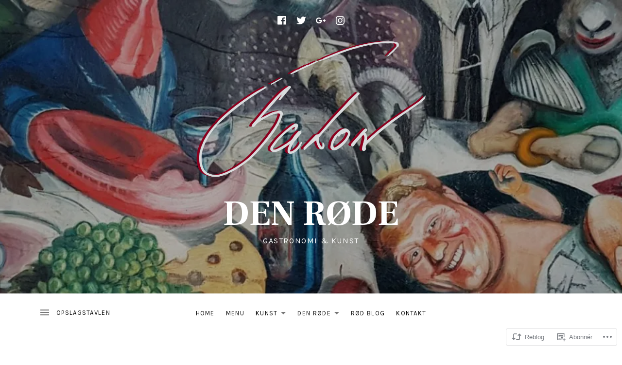

--- FILE ---
content_type: text/html; charset=UTF-8
request_url: https://denroede.com/2015/04/06/uge-15-den-rode-er-tilbage-fra-paske-med-ny-menu-og-lidt-knaek/
body_size: 21122
content:
<!DOCTYPE html>
<html class="no-js" lang="da-DK">
<head>
	<meta charset="UTF-8">
	<meta name="viewport" content="width=device-width, initial-scale=1">
	<link rel="profile" href="http://gmpg.org/xfn/11">
	<link rel="pingback" href="https://denroede.com/xmlrpc.php">
	<script>(function(html){html.className = html.className.replace(/\bno-js\b/,'js')})(document.documentElement);</script>
<title>UGE 15: Den Røde er tilbage fra Påske med ny menu og lidt knæk &#8211; Den Røde</title>
<meta name='robots' content='max-image-preview:large' />
<meta name="google-site-verification" content="07RhaLzPXYgQz0XtjGuKeHFrHNWhqsVFKI2YDKH3YzQ" />
<meta name="msvalidate.01" content="CDC1D68BF1430178F27A78688D6048D5" />

<!-- Async WordPress.com Remote Login -->
<script id="wpcom_remote_login_js">
var wpcom_remote_login_extra_auth = '';
function wpcom_remote_login_remove_dom_node_id( element_id ) {
	var dom_node = document.getElementById( element_id );
	if ( dom_node ) { dom_node.parentNode.removeChild( dom_node ); }
}
function wpcom_remote_login_remove_dom_node_classes( class_name ) {
	var dom_nodes = document.querySelectorAll( '.' + class_name );
	for ( var i = 0; i < dom_nodes.length; i++ ) {
		dom_nodes[ i ].parentNode.removeChild( dom_nodes[ i ] );
	}
}
function wpcom_remote_login_final_cleanup() {
	wpcom_remote_login_remove_dom_node_classes( "wpcom_remote_login_msg" );
	wpcom_remote_login_remove_dom_node_id( "wpcom_remote_login_key" );
	wpcom_remote_login_remove_dom_node_id( "wpcom_remote_login_validate" );
	wpcom_remote_login_remove_dom_node_id( "wpcom_remote_login_js" );
	wpcom_remote_login_remove_dom_node_id( "wpcom_request_access_iframe" );
	wpcom_remote_login_remove_dom_node_id( "wpcom_request_access_styles" );
}

// Watch for messages back from the remote login
window.addEventListener( "message", function( e ) {
	if ( e.origin === "https://r-login.wordpress.com" ) {
		var data = {};
		try {
			data = JSON.parse( e.data );
		} catch( e ) {
			wpcom_remote_login_final_cleanup();
			return;
		}

		if ( data.msg === 'LOGIN' ) {
			// Clean up the login check iframe
			wpcom_remote_login_remove_dom_node_id( "wpcom_remote_login_key" );

			var id_regex = new RegExp( /^[0-9]+$/ );
			var token_regex = new RegExp( /^.*|.*|.*$/ );
			if (
				token_regex.test( data.token )
				&& id_regex.test( data.wpcomid )
			) {
				// We have everything we need to ask for a login
				var script = document.createElement( "script" );
				script.setAttribute( "id", "wpcom_remote_login_validate" );
				script.src = '/remote-login.php?wpcom_remote_login=validate'
					+ '&wpcomid=' + data.wpcomid
					+ '&token=' + encodeURIComponent( data.token )
					+ '&host=' + window.location.protocol
					+ '//' + window.location.hostname
					+ '&postid=1916'
					+ '&is_singular=1';
				document.body.appendChild( script );
			}

			return;
		}

		// Safari ITP, not logged in, so redirect
		if ( data.msg === 'LOGIN-REDIRECT' ) {
			window.location = 'https://wordpress.com/log-in?redirect_to=' + window.location.href;
			return;
		}

		// Safari ITP, storage access failed, remove the request
		if ( data.msg === 'LOGIN-REMOVE' ) {
			var css_zap = 'html { -webkit-transition: margin-top 1s; transition: margin-top 1s; } /* 9001 */ html { margin-top: 0 !important; } * html body { margin-top: 0 !important; } @media screen and ( max-width: 782px ) { html { margin-top: 0 !important; } * html body { margin-top: 0 !important; } }';
			var style_zap = document.createElement( 'style' );
			style_zap.type = 'text/css';
			style_zap.appendChild( document.createTextNode( css_zap ) );
			document.body.appendChild( style_zap );

			var e = document.getElementById( 'wpcom_request_access_iframe' );
			e.parentNode.removeChild( e );

			document.cookie = 'wordpress_com_login_access=denied; path=/; max-age=31536000';

			return;
		}

		// Safari ITP
		if ( data.msg === 'REQUEST_ACCESS' ) {
			console.log( 'request access: safari' );

			// Check ITP iframe enable/disable knob
			if ( wpcom_remote_login_extra_auth !== 'safari_itp_iframe' ) {
				return;
			}

			// If we are in a "private window" there is no ITP.
			var private_window = false;
			try {
				var opendb = window.openDatabase( null, null, null, null );
			} catch( e ) {
				private_window = true;
			}

			if ( private_window ) {
				console.log( 'private window' );
				return;
			}

			var iframe = document.createElement( 'iframe' );
			iframe.id = 'wpcom_request_access_iframe';
			iframe.setAttribute( 'scrolling', 'no' );
			iframe.setAttribute( 'sandbox', 'allow-storage-access-by-user-activation allow-scripts allow-same-origin allow-top-navigation-by-user-activation' );
			iframe.src = 'https://r-login.wordpress.com/remote-login.php?wpcom_remote_login=request_access&origin=' + encodeURIComponent( data.origin ) + '&wpcomid=' + encodeURIComponent( data.wpcomid );

			var css = 'html { -webkit-transition: margin-top 1s; transition: margin-top 1s; } /* 9001 */ html { margin-top: 46px !important; } * html body { margin-top: 46px !important; } @media screen and ( max-width: 660px ) { html { margin-top: 71px !important; } * html body { margin-top: 71px !important; } #wpcom_request_access_iframe { display: block; height: 71px !important; } } #wpcom_request_access_iframe { border: 0px; height: 46px; position: fixed; top: 0; left: 0; width: 100%; min-width: 100%; z-index: 99999; background: #23282d; } ';

			var style = document.createElement( 'style' );
			style.type = 'text/css';
			style.id = 'wpcom_request_access_styles';
			style.appendChild( document.createTextNode( css ) );
			document.body.appendChild( style );

			document.body.appendChild( iframe );
		}

		if ( data.msg === 'DONE' ) {
			wpcom_remote_login_final_cleanup();
		}
	}
}, false );

// Inject the remote login iframe after the page has had a chance to load
// more critical resources
window.addEventListener( "DOMContentLoaded", function( e ) {
	var iframe = document.createElement( "iframe" );
	iframe.style.display = "none";
	iframe.setAttribute( "scrolling", "no" );
	iframe.setAttribute( "id", "wpcom_remote_login_key" );
	iframe.src = "https://r-login.wordpress.com/remote-login.php"
		+ "?wpcom_remote_login=key"
		+ "&origin=aHR0cHM6Ly9kZW5yb2VkZS5jb20%3D"
		+ "&wpcomid=39529406"
		+ "&time=" + Math.floor( Date.now() / 1000 );
	document.body.appendChild( iframe );
}, false );
</script>
<link rel='dns-prefetch' href='//s0.wp.com' />
<link rel='dns-prefetch' href='//fonts-api.wp.com' />
<link rel="alternate" type="application/rss+xml" title="Den Røde &raquo; Feed" href="https://denroede.com/feed/" />
<link rel="alternate" type="application/rss+xml" title="Den Røde &raquo; Kommentarfeed" href="https://denroede.com/comments/feed/" />
	<script type="text/javascript">
		/* <![CDATA[ */
		function addLoadEvent(func) {
			var oldonload = window.onload;
			if (typeof window.onload != 'function') {
				window.onload = func;
			} else {
				window.onload = function () {
					oldonload();
					func();
				}
			}
		}
		/* ]]> */
	</script>
	<link crossorigin='anonymous' rel='stylesheet' id='all-css-0-1' href='/wp-content/mu-plugins/likes/jetpack-likes.css?m=1743883414i&cssminify=yes' type='text/css' media='all' />
<style id='wp-emoji-styles-inline-css'>

	img.wp-smiley, img.emoji {
		display: inline !important;
		border: none !important;
		box-shadow: none !important;
		height: 1em !important;
		width: 1em !important;
		margin: 0 0.07em !important;
		vertical-align: -0.1em !important;
		background: none !important;
		padding: 0 !important;
	}
/*# sourceURL=wp-emoji-styles-inline-css */
</style>
<link crossorigin='anonymous' rel='stylesheet' id='all-css-2-1' href='/wp-content/plugins/gutenberg-core/v22.4.0/build/styles/block-library/style.min.css?m=1768935615i&cssminify=yes' type='text/css' media='all' />
<style id='wp-block-library-inline-css'>
.has-text-align-justify {
	text-align:justify;
}
.has-text-align-justify{text-align:justify;}

/*# sourceURL=wp-block-library-inline-css */
</style><style id='global-styles-inline-css'>
:root{--wp--preset--aspect-ratio--square: 1;--wp--preset--aspect-ratio--4-3: 4/3;--wp--preset--aspect-ratio--3-4: 3/4;--wp--preset--aspect-ratio--3-2: 3/2;--wp--preset--aspect-ratio--2-3: 2/3;--wp--preset--aspect-ratio--16-9: 16/9;--wp--preset--aspect-ratio--9-16: 9/16;--wp--preset--color--black: #000000;--wp--preset--color--cyan-bluish-gray: #abb8c3;--wp--preset--color--white: #ffffff;--wp--preset--color--pale-pink: #f78da7;--wp--preset--color--vivid-red: #cf2e2e;--wp--preset--color--luminous-vivid-orange: #ff6900;--wp--preset--color--luminous-vivid-amber: #fcb900;--wp--preset--color--light-green-cyan: #7bdcb5;--wp--preset--color--vivid-green-cyan: #00d084;--wp--preset--color--pale-cyan-blue: #8ed1fc;--wp--preset--color--vivid-cyan-blue: #0693e3;--wp--preset--color--vivid-purple: #9b51e0;--wp--preset--gradient--vivid-cyan-blue-to-vivid-purple: linear-gradient(135deg,rgb(6,147,227) 0%,rgb(155,81,224) 100%);--wp--preset--gradient--light-green-cyan-to-vivid-green-cyan: linear-gradient(135deg,rgb(122,220,180) 0%,rgb(0,208,130) 100%);--wp--preset--gradient--luminous-vivid-amber-to-luminous-vivid-orange: linear-gradient(135deg,rgb(252,185,0) 0%,rgb(255,105,0) 100%);--wp--preset--gradient--luminous-vivid-orange-to-vivid-red: linear-gradient(135deg,rgb(255,105,0) 0%,rgb(207,46,46) 100%);--wp--preset--gradient--very-light-gray-to-cyan-bluish-gray: linear-gradient(135deg,rgb(238,238,238) 0%,rgb(169,184,195) 100%);--wp--preset--gradient--cool-to-warm-spectrum: linear-gradient(135deg,rgb(74,234,220) 0%,rgb(151,120,209) 20%,rgb(207,42,186) 40%,rgb(238,44,130) 60%,rgb(251,105,98) 80%,rgb(254,248,76) 100%);--wp--preset--gradient--blush-light-purple: linear-gradient(135deg,rgb(255,206,236) 0%,rgb(152,150,240) 100%);--wp--preset--gradient--blush-bordeaux: linear-gradient(135deg,rgb(254,205,165) 0%,rgb(254,45,45) 50%,rgb(107,0,62) 100%);--wp--preset--gradient--luminous-dusk: linear-gradient(135deg,rgb(255,203,112) 0%,rgb(199,81,192) 50%,rgb(65,88,208) 100%);--wp--preset--gradient--pale-ocean: linear-gradient(135deg,rgb(255,245,203) 0%,rgb(182,227,212) 50%,rgb(51,167,181) 100%);--wp--preset--gradient--electric-grass: linear-gradient(135deg,rgb(202,248,128) 0%,rgb(113,206,126) 100%);--wp--preset--gradient--midnight: linear-gradient(135deg,rgb(2,3,129) 0%,rgb(40,116,252) 100%);--wp--preset--font-size--small: 13px;--wp--preset--font-size--medium: 20px;--wp--preset--font-size--large: 36px;--wp--preset--font-size--x-large: 42px;--wp--preset--font-family--albert-sans: 'Albert Sans', sans-serif;--wp--preset--font-family--alegreya: Alegreya, serif;--wp--preset--font-family--arvo: Arvo, serif;--wp--preset--font-family--bodoni-moda: 'Bodoni Moda', serif;--wp--preset--font-family--bricolage-grotesque: 'Bricolage Grotesque', sans-serif;--wp--preset--font-family--cabin: Cabin, sans-serif;--wp--preset--font-family--chivo: Chivo, sans-serif;--wp--preset--font-family--commissioner: Commissioner, sans-serif;--wp--preset--font-family--cormorant: Cormorant, serif;--wp--preset--font-family--courier-prime: 'Courier Prime', monospace;--wp--preset--font-family--crimson-pro: 'Crimson Pro', serif;--wp--preset--font-family--dm-mono: 'DM Mono', monospace;--wp--preset--font-family--dm-sans: 'DM Sans', sans-serif;--wp--preset--font-family--dm-serif-display: 'DM Serif Display', serif;--wp--preset--font-family--domine: Domine, serif;--wp--preset--font-family--eb-garamond: 'EB Garamond', serif;--wp--preset--font-family--epilogue: Epilogue, sans-serif;--wp--preset--font-family--fahkwang: Fahkwang, sans-serif;--wp--preset--font-family--figtree: Figtree, sans-serif;--wp--preset--font-family--fira-sans: 'Fira Sans', sans-serif;--wp--preset--font-family--fjalla-one: 'Fjalla One', sans-serif;--wp--preset--font-family--fraunces: Fraunces, serif;--wp--preset--font-family--gabarito: Gabarito, system-ui;--wp--preset--font-family--ibm-plex-mono: 'IBM Plex Mono', monospace;--wp--preset--font-family--ibm-plex-sans: 'IBM Plex Sans', sans-serif;--wp--preset--font-family--ibarra-real-nova: 'Ibarra Real Nova', serif;--wp--preset--font-family--instrument-serif: 'Instrument Serif', serif;--wp--preset--font-family--inter: Inter, sans-serif;--wp--preset--font-family--josefin-sans: 'Josefin Sans', sans-serif;--wp--preset--font-family--jost: Jost, sans-serif;--wp--preset--font-family--libre-baskerville: 'Libre Baskerville', serif;--wp--preset--font-family--libre-franklin: 'Libre Franklin', sans-serif;--wp--preset--font-family--literata: Literata, serif;--wp--preset--font-family--lora: Lora, serif;--wp--preset--font-family--merriweather: Merriweather, serif;--wp--preset--font-family--montserrat: Montserrat, sans-serif;--wp--preset--font-family--newsreader: Newsreader, serif;--wp--preset--font-family--noto-sans-mono: 'Noto Sans Mono', sans-serif;--wp--preset--font-family--nunito: Nunito, sans-serif;--wp--preset--font-family--open-sans: 'Open Sans', sans-serif;--wp--preset--font-family--overpass: Overpass, sans-serif;--wp--preset--font-family--pt-serif: 'PT Serif', serif;--wp--preset--font-family--petrona: Petrona, serif;--wp--preset--font-family--piazzolla: Piazzolla, serif;--wp--preset--font-family--playfair-display: 'Playfair Display', serif;--wp--preset--font-family--plus-jakarta-sans: 'Plus Jakarta Sans', sans-serif;--wp--preset--font-family--poppins: Poppins, sans-serif;--wp--preset--font-family--raleway: Raleway, sans-serif;--wp--preset--font-family--roboto: Roboto, sans-serif;--wp--preset--font-family--roboto-slab: 'Roboto Slab', serif;--wp--preset--font-family--rubik: Rubik, sans-serif;--wp--preset--font-family--rufina: Rufina, serif;--wp--preset--font-family--sora: Sora, sans-serif;--wp--preset--font-family--source-sans-3: 'Source Sans 3', sans-serif;--wp--preset--font-family--source-serif-4: 'Source Serif 4', serif;--wp--preset--font-family--space-mono: 'Space Mono', monospace;--wp--preset--font-family--syne: Syne, sans-serif;--wp--preset--font-family--texturina: Texturina, serif;--wp--preset--font-family--urbanist: Urbanist, sans-serif;--wp--preset--font-family--work-sans: 'Work Sans', sans-serif;--wp--preset--spacing--20: 0.44rem;--wp--preset--spacing--30: 0.67rem;--wp--preset--spacing--40: 1rem;--wp--preset--spacing--50: 1.5rem;--wp--preset--spacing--60: 2.25rem;--wp--preset--spacing--70: 3.38rem;--wp--preset--spacing--80: 5.06rem;--wp--preset--shadow--natural: 6px 6px 9px rgba(0, 0, 0, 0.2);--wp--preset--shadow--deep: 12px 12px 50px rgba(0, 0, 0, 0.4);--wp--preset--shadow--sharp: 6px 6px 0px rgba(0, 0, 0, 0.2);--wp--preset--shadow--outlined: 6px 6px 0px -3px rgb(255, 255, 255), 6px 6px rgb(0, 0, 0);--wp--preset--shadow--crisp: 6px 6px 0px rgb(0, 0, 0);}:where(body) { margin: 0; }:where(.is-layout-flex){gap: 0.5em;}:where(.is-layout-grid){gap: 0.5em;}body .is-layout-flex{display: flex;}.is-layout-flex{flex-wrap: wrap;align-items: center;}.is-layout-flex > :is(*, div){margin: 0;}body .is-layout-grid{display: grid;}.is-layout-grid > :is(*, div){margin: 0;}body{padding-top: 0px;padding-right: 0px;padding-bottom: 0px;padding-left: 0px;}:root :where(.wp-element-button, .wp-block-button__link){background-color: #32373c;border-width: 0;color: #fff;font-family: inherit;font-size: inherit;font-style: inherit;font-weight: inherit;letter-spacing: inherit;line-height: inherit;padding-top: calc(0.667em + 2px);padding-right: calc(1.333em + 2px);padding-bottom: calc(0.667em + 2px);padding-left: calc(1.333em + 2px);text-decoration: none;text-transform: inherit;}.has-black-color{color: var(--wp--preset--color--black) !important;}.has-cyan-bluish-gray-color{color: var(--wp--preset--color--cyan-bluish-gray) !important;}.has-white-color{color: var(--wp--preset--color--white) !important;}.has-pale-pink-color{color: var(--wp--preset--color--pale-pink) !important;}.has-vivid-red-color{color: var(--wp--preset--color--vivid-red) !important;}.has-luminous-vivid-orange-color{color: var(--wp--preset--color--luminous-vivid-orange) !important;}.has-luminous-vivid-amber-color{color: var(--wp--preset--color--luminous-vivid-amber) !important;}.has-light-green-cyan-color{color: var(--wp--preset--color--light-green-cyan) !important;}.has-vivid-green-cyan-color{color: var(--wp--preset--color--vivid-green-cyan) !important;}.has-pale-cyan-blue-color{color: var(--wp--preset--color--pale-cyan-blue) !important;}.has-vivid-cyan-blue-color{color: var(--wp--preset--color--vivid-cyan-blue) !important;}.has-vivid-purple-color{color: var(--wp--preset--color--vivid-purple) !important;}.has-black-background-color{background-color: var(--wp--preset--color--black) !important;}.has-cyan-bluish-gray-background-color{background-color: var(--wp--preset--color--cyan-bluish-gray) !important;}.has-white-background-color{background-color: var(--wp--preset--color--white) !important;}.has-pale-pink-background-color{background-color: var(--wp--preset--color--pale-pink) !important;}.has-vivid-red-background-color{background-color: var(--wp--preset--color--vivid-red) !important;}.has-luminous-vivid-orange-background-color{background-color: var(--wp--preset--color--luminous-vivid-orange) !important;}.has-luminous-vivid-amber-background-color{background-color: var(--wp--preset--color--luminous-vivid-amber) !important;}.has-light-green-cyan-background-color{background-color: var(--wp--preset--color--light-green-cyan) !important;}.has-vivid-green-cyan-background-color{background-color: var(--wp--preset--color--vivid-green-cyan) !important;}.has-pale-cyan-blue-background-color{background-color: var(--wp--preset--color--pale-cyan-blue) !important;}.has-vivid-cyan-blue-background-color{background-color: var(--wp--preset--color--vivid-cyan-blue) !important;}.has-vivid-purple-background-color{background-color: var(--wp--preset--color--vivid-purple) !important;}.has-black-border-color{border-color: var(--wp--preset--color--black) !important;}.has-cyan-bluish-gray-border-color{border-color: var(--wp--preset--color--cyan-bluish-gray) !important;}.has-white-border-color{border-color: var(--wp--preset--color--white) !important;}.has-pale-pink-border-color{border-color: var(--wp--preset--color--pale-pink) !important;}.has-vivid-red-border-color{border-color: var(--wp--preset--color--vivid-red) !important;}.has-luminous-vivid-orange-border-color{border-color: var(--wp--preset--color--luminous-vivid-orange) !important;}.has-luminous-vivid-amber-border-color{border-color: var(--wp--preset--color--luminous-vivid-amber) !important;}.has-light-green-cyan-border-color{border-color: var(--wp--preset--color--light-green-cyan) !important;}.has-vivid-green-cyan-border-color{border-color: var(--wp--preset--color--vivid-green-cyan) !important;}.has-pale-cyan-blue-border-color{border-color: var(--wp--preset--color--pale-cyan-blue) !important;}.has-vivid-cyan-blue-border-color{border-color: var(--wp--preset--color--vivid-cyan-blue) !important;}.has-vivid-purple-border-color{border-color: var(--wp--preset--color--vivid-purple) !important;}.has-vivid-cyan-blue-to-vivid-purple-gradient-background{background: var(--wp--preset--gradient--vivid-cyan-blue-to-vivid-purple) !important;}.has-light-green-cyan-to-vivid-green-cyan-gradient-background{background: var(--wp--preset--gradient--light-green-cyan-to-vivid-green-cyan) !important;}.has-luminous-vivid-amber-to-luminous-vivid-orange-gradient-background{background: var(--wp--preset--gradient--luminous-vivid-amber-to-luminous-vivid-orange) !important;}.has-luminous-vivid-orange-to-vivid-red-gradient-background{background: var(--wp--preset--gradient--luminous-vivid-orange-to-vivid-red) !important;}.has-very-light-gray-to-cyan-bluish-gray-gradient-background{background: var(--wp--preset--gradient--very-light-gray-to-cyan-bluish-gray) !important;}.has-cool-to-warm-spectrum-gradient-background{background: var(--wp--preset--gradient--cool-to-warm-spectrum) !important;}.has-blush-light-purple-gradient-background{background: var(--wp--preset--gradient--blush-light-purple) !important;}.has-blush-bordeaux-gradient-background{background: var(--wp--preset--gradient--blush-bordeaux) !important;}.has-luminous-dusk-gradient-background{background: var(--wp--preset--gradient--luminous-dusk) !important;}.has-pale-ocean-gradient-background{background: var(--wp--preset--gradient--pale-ocean) !important;}.has-electric-grass-gradient-background{background: var(--wp--preset--gradient--electric-grass) !important;}.has-midnight-gradient-background{background: var(--wp--preset--gradient--midnight) !important;}.has-small-font-size{font-size: var(--wp--preset--font-size--small) !important;}.has-medium-font-size{font-size: var(--wp--preset--font-size--medium) !important;}.has-large-font-size{font-size: var(--wp--preset--font-size--large) !important;}.has-x-large-font-size{font-size: var(--wp--preset--font-size--x-large) !important;}.has-albert-sans-font-family{font-family: var(--wp--preset--font-family--albert-sans) !important;}.has-alegreya-font-family{font-family: var(--wp--preset--font-family--alegreya) !important;}.has-arvo-font-family{font-family: var(--wp--preset--font-family--arvo) !important;}.has-bodoni-moda-font-family{font-family: var(--wp--preset--font-family--bodoni-moda) !important;}.has-bricolage-grotesque-font-family{font-family: var(--wp--preset--font-family--bricolage-grotesque) !important;}.has-cabin-font-family{font-family: var(--wp--preset--font-family--cabin) !important;}.has-chivo-font-family{font-family: var(--wp--preset--font-family--chivo) !important;}.has-commissioner-font-family{font-family: var(--wp--preset--font-family--commissioner) !important;}.has-cormorant-font-family{font-family: var(--wp--preset--font-family--cormorant) !important;}.has-courier-prime-font-family{font-family: var(--wp--preset--font-family--courier-prime) !important;}.has-crimson-pro-font-family{font-family: var(--wp--preset--font-family--crimson-pro) !important;}.has-dm-mono-font-family{font-family: var(--wp--preset--font-family--dm-mono) !important;}.has-dm-sans-font-family{font-family: var(--wp--preset--font-family--dm-sans) !important;}.has-dm-serif-display-font-family{font-family: var(--wp--preset--font-family--dm-serif-display) !important;}.has-domine-font-family{font-family: var(--wp--preset--font-family--domine) !important;}.has-eb-garamond-font-family{font-family: var(--wp--preset--font-family--eb-garamond) !important;}.has-epilogue-font-family{font-family: var(--wp--preset--font-family--epilogue) !important;}.has-fahkwang-font-family{font-family: var(--wp--preset--font-family--fahkwang) !important;}.has-figtree-font-family{font-family: var(--wp--preset--font-family--figtree) !important;}.has-fira-sans-font-family{font-family: var(--wp--preset--font-family--fira-sans) !important;}.has-fjalla-one-font-family{font-family: var(--wp--preset--font-family--fjalla-one) !important;}.has-fraunces-font-family{font-family: var(--wp--preset--font-family--fraunces) !important;}.has-gabarito-font-family{font-family: var(--wp--preset--font-family--gabarito) !important;}.has-ibm-plex-mono-font-family{font-family: var(--wp--preset--font-family--ibm-plex-mono) !important;}.has-ibm-plex-sans-font-family{font-family: var(--wp--preset--font-family--ibm-plex-sans) !important;}.has-ibarra-real-nova-font-family{font-family: var(--wp--preset--font-family--ibarra-real-nova) !important;}.has-instrument-serif-font-family{font-family: var(--wp--preset--font-family--instrument-serif) !important;}.has-inter-font-family{font-family: var(--wp--preset--font-family--inter) !important;}.has-josefin-sans-font-family{font-family: var(--wp--preset--font-family--josefin-sans) !important;}.has-jost-font-family{font-family: var(--wp--preset--font-family--jost) !important;}.has-libre-baskerville-font-family{font-family: var(--wp--preset--font-family--libre-baskerville) !important;}.has-libre-franklin-font-family{font-family: var(--wp--preset--font-family--libre-franklin) !important;}.has-literata-font-family{font-family: var(--wp--preset--font-family--literata) !important;}.has-lora-font-family{font-family: var(--wp--preset--font-family--lora) !important;}.has-merriweather-font-family{font-family: var(--wp--preset--font-family--merriweather) !important;}.has-montserrat-font-family{font-family: var(--wp--preset--font-family--montserrat) !important;}.has-newsreader-font-family{font-family: var(--wp--preset--font-family--newsreader) !important;}.has-noto-sans-mono-font-family{font-family: var(--wp--preset--font-family--noto-sans-mono) !important;}.has-nunito-font-family{font-family: var(--wp--preset--font-family--nunito) !important;}.has-open-sans-font-family{font-family: var(--wp--preset--font-family--open-sans) !important;}.has-overpass-font-family{font-family: var(--wp--preset--font-family--overpass) !important;}.has-pt-serif-font-family{font-family: var(--wp--preset--font-family--pt-serif) !important;}.has-petrona-font-family{font-family: var(--wp--preset--font-family--petrona) !important;}.has-piazzolla-font-family{font-family: var(--wp--preset--font-family--piazzolla) !important;}.has-playfair-display-font-family{font-family: var(--wp--preset--font-family--playfair-display) !important;}.has-plus-jakarta-sans-font-family{font-family: var(--wp--preset--font-family--plus-jakarta-sans) !important;}.has-poppins-font-family{font-family: var(--wp--preset--font-family--poppins) !important;}.has-raleway-font-family{font-family: var(--wp--preset--font-family--raleway) !important;}.has-roboto-font-family{font-family: var(--wp--preset--font-family--roboto) !important;}.has-roboto-slab-font-family{font-family: var(--wp--preset--font-family--roboto-slab) !important;}.has-rubik-font-family{font-family: var(--wp--preset--font-family--rubik) !important;}.has-rufina-font-family{font-family: var(--wp--preset--font-family--rufina) !important;}.has-sora-font-family{font-family: var(--wp--preset--font-family--sora) !important;}.has-source-sans-3-font-family{font-family: var(--wp--preset--font-family--source-sans-3) !important;}.has-source-serif-4-font-family{font-family: var(--wp--preset--font-family--source-serif-4) !important;}.has-space-mono-font-family{font-family: var(--wp--preset--font-family--space-mono) !important;}.has-syne-font-family{font-family: var(--wp--preset--font-family--syne) !important;}.has-texturina-font-family{font-family: var(--wp--preset--font-family--texturina) !important;}.has-urbanist-font-family{font-family: var(--wp--preset--font-family--urbanist) !important;}.has-work-sans-font-family{font-family: var(--wp--preset--font-family--work-sans) !important;}
/*# sourceURL=global-styles-inline-css */
</style>

<style id='classic-theme-styles-inline-css'>
.wp-block-button__link{background-color:#32373c;border-radius:9999px;box-shadow:none;color:#fff;font-size:1.125em;padding:calc(.667em + 2px) calc(1.333em + 2px);text-decoration:none}.wp-block-file__button{background:#32373c;color:#fff}.wp-block-accordion-heading{margin:0}.wp-block-accordion-heading__toggle{background-color:inherit!important;color:inherit!important}.wp-block-accordion-heading__toggle:not(:focus-visible){outline:none}.wp-block-accordion-heading__toggle:focus,.wp-block-accordion-heading__toggle:hover{background-color:inherit!important;border:none;box-shadow:none;color:inherit;padding:var(--wp--preset--spacing--20,1em) 0;text-decoration:none}.wp-block-accordion-heading__toggle:focus-visible{outline:auto;outline-offset:0}
/*# sourceURL=/wp-content/plugins/gutenberg-core/v22.4.0/build/styles/block-library/classic.min.css */
</style>
<link crossorigin='anonymous' rel='stylesheet' id='all-css-4-1' href='/_static/??-eJyNzksOwjAMRdENEdwIFUaItaTBgqA4ifocqu4e85nBgIkHT+dKpqW5WItyUZLuWu6XVECxzmy7tKBkQvicAmcWY9sIbOh3tjRr3DS1mQFnV1IXp1cL8dW9Z/ooqvegqRYKAKt9ALxEMv53C10zP/FJjn6/G8bh4P14ewBB5VXo&cssminify=yes' type='text/css' media='all' />
<style id='ovation-style-inline-css'>
.term-list--category, .term-list--post_tag { clip: rect(1px, 1px, 1px, 1px); height: 1px; position: absolute; overflow: hidden; width: 1px; }
	.site-header:before {
		opacity: 0.32;
	}.site-header .site-identity { -ms-flex-order: 0; -webkit-order: 0; order: 0; }.site-header .social-navigation { -ms-flex-order: 1; -webkit-order: 1; order: 1; }.site-header .site-navigation { -ms-flex-order: 2; -webkit-order: 2; order: 2; }	.sidebar-toggle-button:after {
		content: "Menu";
	}

	.no-site-navigation .sidebar-toggle-button:after {
		content: "Opslagstavlen";
	}

	.sidebar-area .sidebar-toggle-button:after {
		content: "Luk";
	}

	@media (min-width: 960px) {
		.sidebar-toggle-button:after {
			content: "Opslagstavlen";
		}
	}
/*# sourceURL=ovation-style-inline-css */
</style>
<link rel='stylesheet' id='ovation-fonts-css' href='https://fonts-api.wp.com/css?family=Karla%3A400%2C400italic%2C700%2C700italic%7CFrank+Ruhl+Libre%3A400%2C700&#038;subset=latin' media='all' />
<link crossorigin='anonymous' rel='stylesheet' id='all-css-6-1' href='/wp-content/themes/premium/ovation/assets/css/jetpack.css?m=1520358184i&cssminify=yes' type='text/css' media='all' />
<style id='jetpack_facebook_likebox-inline-css'>
.widget_facebook_likebox {
	overflow: hidden;
}

/*# sourceURL=/wp-content/mu-plugins/jetpack-plugin/moon/modules/widgets/facebook-likebox/style.css */
</style>
<link crossorigin='anonymous' rel='stylesheet' id='all-css-8-1' href='/_static/??-eJzTLy/QTc7PK0nNK9HPLdUtyClNz8wr1i9KTcrJTwcy0/WTi5G5ekCujj52Temp+bo5+cmJJZn5eSgc3bScxMwikFb7XFtDE1NLExMLc0OTLACohS2q&cssminify=yes' type='text/css' media='all' />
<link crossorigin='anonymous' rel='stylesheet' id='print-css-9-1' href='/wp-content/mu-plugins/global-print/global-print.css?m=1465851035i&cssminify=yes' type='text/css' media='print' />
<style id='jetpack-global-styles-frontend-style-inline-css'>
:root { --font-headings: unset; --font-base: unset; --font-headings-default: -apple-system,BlinkMacSystemFont,"Segoe UI",Roboto,Oxygen-Sans,Ubuntu,Cantarell,"Helvetica Neue",sans-serif; --font-base-default: -apple-system,BlinkMacSystemFont,"Segoe UI",Roboto,Oxygen-Sans,Ubuntu,Cantarell,"Helvetica Neue",sans-serif;}
/*# sourceURL=jetpack-global-styles-frontend-style-inline-css */
</style>
<link crossorigin='anonymous' rel='stylesheet' id='all-css-12-1' href='/_static/??-eJyNjcEKwjAQRH/IuFRT6kX8FNkmS5K6yQY3Qfx7bfEiXrwM82B4A49qnJRGpUHupnIPqSgs1Cq624chi6zhO5OCRryTR++fW00l7J3qDv43XVNxoOISsmEJol/wY2uR8vs3WggsM/I6uOTzMI3Hw8lOg11eUT1JKA==&cssminify=yes' type='text/css' media='all' />
<script type="text/javascript" id="wpcom-actionbar-placeholder-js-extra">
/* <![CDATA[ */
var actionbardata = {"siteID":"39529406","postID":"1916","siteURL":"https://denroede.com","xhrURL":"https://denroede.com/wp-admin/admin-ajax.php","nonce":"c7e286457e","isLoggedIn":"","statusMessage":"","subsEmailDefault":"instantly","proxyScriptUrl":"https://s0.wp.com/wp-content/js/wpcom-proxy-request.js?m=1513050504i&amp;ver=20211021","shortlink":"https://wp.me/p2FRp4-uU","i18n":{"followedText":"New posts from this site will now appear in your \u003Ca href=\"https://wordpress.com/reader\"\u003EReader\u003C/a\u003E","foldBar":"Collapse this bar","unfoldBar":"Expand this bar","shortLinkCopied":"Shortlink copied to clipboard."}};
//# sourceURL=wpcom-actionbar-placeholder-js-extra
/* ]]> */
</script>
<script type="text/javascript" id="jetpack-mu-wpcom-settings-js-before">
/* <![CDATA[ */
var JETPACK_MU_WPCOM_SETTINGS = {"assetsUrl":"https://s0.wp.com/wp-content/mu-plugins/jetpack-mu-wpcom-plugin/moon/jetpack_vendor/automattic/jetpack-mu-wpcom/src/build/"};
//# sourceURL=jetpack-mu-wpcom-settings-js-before
/* ]]> */
</script>
<script crossorigin='anonymous' type='text/javascript'  src='/_static/??-eJyFjUsOwjAMRC9E6gLit0CcJWoNOKqd4DilvX0DAokdq1m8eTPwTK6LYigGIYMO5pLGaW5CXkFlJN1QeswvGB4Fdf5EwyR/S47ppt7wt/x9sztyVZIiU2GIozeKAj5ntPfSiNJHhSsZYZUvfF4fNu1u2+6Pp7AAC8VD5A=='></script>
<script type="text/javascript" id="rlt-proxy-js-after">
/* <![CDATA[ */
	rltInitialize( {"token":null,"iframeOrigins":["https:\/\/widgets.wp.com"]} );
//# sourceURL=rlt-proxy-js-after
/* ]]> */
</script>
<link rel="EditURI" type="application/rsd+xml" title="RSD" href="https://denroede.wordpress.com/xmlrpc.php?rsd" />
<meta name="generator" content="WordPress.com" />
<link rel="canonical" href="https://denroede.com/2015/04/06/uge-15-den-rode-er-tilbage-fra-paske-med-ny-menu-og-lidt-knaek/" />
<link rel='shortlink' href='https://wp.me/p2FRp4-uU' />
<link rel="alternate" type="application/json+oembed" href="https://public-api.wordpress.com/oembed/?format=json&amp;url=https%3A%2F%2Fdenroede.com%2F2015%2F04%2F06%2Fuge-15-den-rode-er-tilbage-fra-paske-med-ny-menu-og-lidt-knaek%2F&amp;for=wpcom-auto-discovery" /><link rel="alternate" type="application/xml+oembed" href="https://public-api.wordpress.com/oembed/?format=xml&amp;url=https%3A%2F%2Fdenroede.com%2F2015%2F04%2F06%2Fuge-15-den-rode-er-tilbage-fra-paske-med-ny-menu-og-lidt-knaek%2F&amp;for=wpcom-auto-discovery" />
<!-- Jetpack Open Graph Tags -->
<meta property="og:type" content="article" />
<meta property="og:title" content="UGE 15: Den Røde er tilbage fra Påske med ny menu og lidt knæk" />
<meta property="og:url" content="https://denroede.com/2015/04/06/uge-15-den-rode-er-tilbage-fra-paske-med-ny-menu-og-lidt-knaek/" />
<meta property="og:description" content="Hvis du ikke gider fejre den Danmarks besættelse kan du fejre dig selv hos Den Røde på Restaurant Gammelmønt" />
<meta property="article:published_time" content="2015-04-06T05:27:02+00:00" />
<meta property="article:modified_time" content="2015-04-06T05:27:02+00:00" />
<meta property="og:site_name" content="Den Røde" />
<meta property="og:image" content="https://denroede.com/wp-content/uploads/2018/01/den-roede-logo-small.jpg?w=75" />
<meta property="og:image:width" content="200" />
<meta property="og:image:height" content="200" />
<meta property="og:image:alt" content="" />
<meta property="og:locale" content="da_DK" />
<meta property="article:publisher" content="https://www.facebook.com/WordPresscom" />
<meta name="twitter:creator" content="@Tingstrup" />
<meta name="twitter:site" content="@Tingstrup" />
<meta name="twitter:text:title" content="UGE 15: Den Røde er tilbage fra Påske med ny menu og lidt&nbsp;knæk" />
<meta name="twitter:image" content="https://denroede.com/wp-content/uploads/2018/01/den-roede-logo-small.jpg?w=75" />
<meta name="twitter:card" content="summary" />

<!-- End Jetpack Open Graph Tags -->
<link rel='openid.server' href='https://denroede.com/?openidserver=1' />
<link rel='openid.delegate' href='https://denroede.com/' />
<link rel="search" type="application/opensearchdescription+xml" href="https://denroede.com/osd.xml" title="Den Røde" />
<link rel="search" type="application/opensearchdescription+xml" href="https://s1.wp.com/opensearch.xml" title="WordPress.com" />
		<style type="text/css">
			.recentcomments a {
				display: inline !important;
				padding: 0 !important;
				margin: 0 !important;
			}

			table.recentcommentsavatartop img.avatar, table.recentcommentsavatarend img.avatar {
				border: 0px;
				margin: 0;
			}

			table.recentcommentsavatartop a, table.recentcommentsavatarend a {
				border: 0px !important;
				background-color: transparent !important;
			}

			td.recentcommentsavatarend, td.recentcommentsavatartop {
				padding: 0px 0px 1px 0px;
				margin: 0px;
			}

			td.recentcommentstextend {
				border: none !important;
				padding: 0px 0px 2px 10px;
			}

			.rtl td.recentcommentstextend {
				padding: 0px 10px 2px 0px;
			}

			td.recentcommentstexttop {
				border: none;
				padding: 0px 0px 0px 10px;
			}

			.rtl td.recentcommentstexttop {
				padding: 0px 10px 0px 0px;
			}
		</style>
		<meta name="description" content="Hvis du ikke gider fejre den Danmarks besættelse kan du fejre dig selv hos Den Røde på Restaurant Gammelmønt" />

<meta name='geo.position' content='55.681849;12.579740' />
<meta name='ICBM' content='55.681849, 12.579740' />
<link rel="icon" href="https://denroede.com/wp-content/uploads/2018/01/den-roede-logo-small.jpg?w=32" sizes="32x32" />
<link rel="icon" href="https://denroede.com/wp-content/uploads/2018/01/den-roede-logo-small.jpg?w=75" sizes="192x192" />
<link rel="apple-touch-icon" href="https://denroede.com/wp-content/uploads/2018/01/den-roede-logo-small.jpg?w=75" />
<meta name="msapplication-TileImage" content="https://denroede.com/wp-content/uploads/2018/01/den-roede-logo-small.jpg?w=75" />
</head>

<body class="wp-singular post-template-default single single-post postid-1916 single-format-standard wp-custom-logo wp-embed-responsive wp-theme-premiumovation customizer-styles-applied group-blog has-header-media jetpack-reblog-enabled categories-hidden tags-hidden">

	
	
	<div id="page" class="site">
		<a class="skip-link screen-reader-text" href="#content">Hop til indhold</a>

		
		
<header id="masthead" class="site-header" role="banner">

	
	<div class="site-header-inside">

		<div id="wp-custom-header" class="wp-custom-header"><img src="https://denroede.com/wp-content/uploads/2018/07/cropped-bordets-glc3a6der-lars-nc3b8rgc3a5rd.jpg" width="1500" height="520" alt="" srcset="https://denroede.com/wp-content/uploads/2018/07/cropped-bordets-glc3a6der-lars-nc3b8rgc3a5rd.jpg 1500w, https://denroede.com/wp-content/uploads/2018/07/cropped-bordets-glc3a6der-lars-nc3b8rgc3a5rd.jpg?w=150&amp;h=52 150w, https://denroede.com/wp-content/uploads/2018/07/cropped-bordets-glc3a6der-lars-nc3b8rgc3a5rd.jpg?w=300&amp;h=104 300w, https://denroede.com/wp-content/uploads/2018/07/cropped-bordets-glc3a6der-lars-nc3b8rgc3a5rd.jpg?w=768&amp;h=266 768w, https://denroede.com/wp-content/uploads/2018/07/cropped-bordets-glc3a6der-lars-nc3b8rgc3a5rd.jpg?w=1024&amp;h=355 1024w, https://denroede.com/wp-content/uploads/2018/07/cropped-bordets-glc3a6der-lars-nc3b8rgc3a5rd.jpg?w=1440&amp;h=499 1440w" sizes="(max-width: 1500px) 100vw, 1500px" /></div>
		
		<div class="site-identity">
			<a href="https://denroede.com/" class="custom-logo-link" rel="home"><img width="800" height="475" src="https://denroede.com/wp-content/uploads/2018/05/cropped-salon_logo.png" class="custom-logo" alt="Den Røde" decoding="async" srcset="https://denroede.com/wp-content/uploads/2018/05/cropped-salon_logo.png?w=800&amp;h=475 800w, https://denroede.com/wp-content/uploads/2018/05/cropped-salon_logo.png?w=1600&amp;h=949 1600w, https://denroede.com/wp-content/uploads/2018/05/cropped-salon_logo.png?w=150&amp;h=89 150w, https://denroede.com/wp-content/uploads/2018/05/cropped-salon_logo.png?w=300&amp;h=178 300w, https://denroede.com/wp-content/uploads/2018/05/cropped-salon_logo.png?w=768&amp;h=456 768w, https://denroede.com/wp-content/uploads/2018/05/cropped-salon_logo.png?w=1024&amp;h=607 1024w, https://denroede.com/wp-content/uploads/2018/05/cropped-salon_logo.png?w=1440&amp;h=854 1440w" sizes="(max-width: 800px) 100vw, 800px" data-attachment-id="6520" data-permalink="https://denroede.com/cropped-salon_logo-png/" data-orig-file="https://denroede.com/wp-content/uploads/2018/05/cropped-salon_logo.png" data-orig-size="2134,1266" data-comments-opened="0" data-image-meta="{&quot;aperture&quot;:&quot;0&quot;,&quot;credit&quot;:&quot;&quot;,&quot;camera&quot;:&quot;&quot;,&quot;caption&quot;:&quot;&quot;,&quot;created_timestamp&quot;:&quot;0&quot;,&quot;copyright&quot;:&quot;&quot;,&quot;focal_length&quot;:&quot;0&quot;,&quot;iso&quot;:&quot;0&quot;,&quot;shutter_speed&quot;:&quot;0&quot;,&quot;title&quot;:&quot;&quot;,&quot;orientation&quot;:&quot;0&quot;}" data-image-title="cropped-salon_logo.png" data-image-description="&lt;p&gt;https://denroede.files.wordpress.com/2018/05/cropped-salon_logo.png&lt;/p&gt;
" data-image-caption="" data-medium-file="https://denroede.com/wp-content/uploads/2018/05/cropped-salon_logo.png?w=300" data-large-file="https://denroede.com/wp-content/uploads/2018/05/cropped-salon_logo.png?w=800" /></a>			<p class="site-title"><a href="https://denroede.com/" rel="home">Den Røde</a></p>			<p class="site-description">Gastronomi &amp; Kunst</p>		</div>

		<nav id="site-navigation" class="site-navigation" role="navigation">
			<div class="header-navigation">
				<div class="site-navigation-menu"><ul id="menu-main-menu" class="menu"><li id="menu-item-6164" class="menu-item menu-item-type-custom menu-item-object-custom menu-item-6164"><a href="https://denroede.wordpress.com">Home</a></li>
<li id="menu-item-6293" class="menu-item menu-item-type-post_type menu-item-object-page menu-item-6293"><a href="https://denroede.com/menu/">Menu</a></li>
<li id="menu-item-6073" class="menu-item menu-item-type-post_type menu-item-object-page menu-item-has-children menu-item-6073"><a href="https://denroede.com/kunst/">Kunst</a>
<ul class="sub-menu">
	<li id="menu-item-6341" class="menu-item menu-item-type-post_type menu-item-object-page menu-item-6341"><a href="https://denroede.com/kunst-koge-boeger/">Kunst Kogebøger</a></li>
</ul>
</li>
<li id="menu-item-6457" class="menu-item menu-item-type-post_type menu-item-object-page menu-item-has-children menu-item-6457"><a href="https://denroede.com/den-roede/">Den Røde</a>
<ul class="sub-menu">
	<li id="menu-item-6178" class="menu-item menu-item-type-post_type menu-item-object-page menu-item-6178"><a href="https://denroede.com/den-rode/">Betingelser og betaling</a></li>
	<li id="menu-item-6076" class="menu-item menu-item-type-post_type menu-item-object-page menu-item-6076"><a href="https://denroede.com/rodes-kokkeskole/">Rødes Kokkeskole</a></li>
	<li id="menu-item-6277" class="menu-item menu-item-type-taxonomy menu-item-object-jetpack-portfolio-type menu-item-6277"><a href="https://denroede.com/project-type/rod-presse/">Rød Presse</a></li>
</ul>
</li>
<li id="menu-item-6465" class="menu-item menu-item-type-post_type menu-item-object-page current_page_parent menu-item-6465"><a href="https://denroede.com/rod-blog/">Rød Blog</a></li>
<li id="menu-item-6077" class="menu-item menu-item-type-post_type menu-item-object-page menu-item-6077"><a href="https://denroede.com/kontakt-2/">Kontakt</a></li>
</ul></div>			</div>

			<button class="sidebar-toggle-button"></button>
		</nav>

		
			<nav class="social-navigation" role="navigation">
				<ul id="menu-social" class="menu"><li id="menu-item-6183" class="menu-item menu-item-type-custom menu-item-object-custom menu-item-6183"><a href="https://www.facebook.com/RoedeDen/"><span class="screen-reader-text">Facebook</span></a></li>
<li id="menu-item-6185" class="menu-item menu-item-type-custom menu-item-object-custom menu-item-6185"><a href="https://twitter.com/RoedeDen"><span class="screen-reader-text">Twitter</span></a></li>
<li id="menu-item-6186" class="menu-item menu-item-type-custom menu-item-object-custom menu-item-6186"><a href="https://plus.google.com/u/3/110337432188044309553"><span class="screen-reader-text">Google+</span></a></li>
<li id="menu-item-6187" class="menu-item menu-item-type-custom menu-item-object-custom menu-item-6187"><a href="https://www.instagram.com/saloncph/"><span class="screen-reader-text">Instagram</span></a></li>
</ul>			</nav>

		
		
	</div>

	
</header>

		
		<div id="content" class="site-content">

			
			<div class="site-content-inside">

				
<main id="primary" class="content-area" role="main">

	
	<div class="content-area-inside">

		
			

<article id="post-1916" class="post-1916 post type-post status-publish format-standard hentry category-menu category-opskrifter category-ugens-knaek tag-claus-christensen tag-den-rode tag-gronne-asparges tag-information tag-krebinet tag-letstuvet-spidskal tag-peberbof-flambe tag-rabarber-trifli tag-rort-laksetatar tag-restaurant-gammelmont tag-stenbiderrogn tag-thomas-tingstrup entry entry--post">

	<header class="entry-header">
		<h1 class="entry-title">UGE 15: Den Røde er tilbage fra Påske med ny menu og lidt&nbsp;knæk</h1>
		<div class="entry-meta">
				<span class="entry-date">
		<span class="sep">on</span> <a href="https://denroede.com/2015/04/06/uge-15-den-rode-er-tilbage-fra-paske-med-ny-menu-og-lidt-knaek/" rel="bookmark"><time class="entry-time published" datetime="2015-04-06T07:27:02+02:00">april 6, 2015</time><time class="entry-time updated" datetime="2015-04-06T07:27:02+02:00">april 6, 2015</time></a>	</span>
					<span class="entry-author byline">
		<span class="sep">By</span> <span class="author vcard"><a class="url fn n" href="https://denroede.com/author/tingstrup/" rel="author">#Tingstrup</a></span>	</span>
			</div>
	</header>

	
	<div class="entry-content">
				<blockquote>
<h2>Ugens Lille Knæk</h2>
<p>Påsken i alt sin enkelthed &#8211; med afslappede dage.<br />
I sit så iskolde jerngreb, messende frem mod lune og lyse tider.</p></blockquote>
<p>&nbsp;</p>
<h2>Menu til torsdag d. 9-4.</h2>
<p><em>Rørt laksetatar med stenbiderrogn og grønne asparges</em><br />
<em>Peberbøf flambe</em><br />
<em>Rabarber trifli</em><br />
Pris menu (medlemmer m påhæng/ej medlemmer) kr 395,00/565,00</p>
<p>&nbsp;</p>
<h2>Og så til en klassiker</h2>
<p><a title="Krebinet fortjener lidt professionel omhu. Se Den Rødes opskrift i Information HER" href="http://www.information.dk/240977">Krebinet </a>med letstuvet spidskål<br />
Pris kr 165,00</p>
<p>&nbsp;</p>
<h3><a href="https://denroede.wordpress.com/kontakt/" target="_blank">Tilmelding.</a></h3>
<p>&nbsp;</p>
<blockquote>
<h2>Jeg glæder mig til at se Jer alle.</h2>
<h2>Kys knus og store bamsekram<br />
Den Røde</h2>
</blockquote>
<p>&nbsp;</p>
		<div id="geo-post-1916" class="geo geo-post" style="display: none">
			<span class="latitude">55.681849</span>
			<span class="longitude">12.579740</span>
		</div><div id="jp-post-flair" class="sharedaddy sd-like-enabled sd-sharing-enabled"><div class="geolocation-chip"><span class="noticon noticon-location"></span>Gammel Mønt 41, 1117 København K, Denmark</div>
<div class="sharedaddy sd-sharing-enabled"><div class="robots-nocontent sd-block sd-social sd-social-icon sd-sharing"><h3 class="sd-title">Del dette:</h3><div class="sd-content"><ul><li class="share-twitter"><a rel="nofollow noopener noreferrer"
				data-shared="sharing-twitter-1916"
				class="share-twitter sd-button share-icon no-text"
				href="https://denroede.com/2015/04/06/uge-15-den-rode-er-tilbage-fra-paske-med-ny-menu-og-lidt-knaek/?share=twitter"
				target="_blank"
				aria-labelledby="sharing-twitter-1916"
				>
				<span id="sharing-twitter-1916" hidden>Share on X(Åbner i et nyt vindue)</span>
				<span>X</span>
			</a></li><li class="share-tumblr"><a rel="nofollow noopener noreferrer"
				data-shared="sharing-tumblr-1916"
				class="share-tumblr sd-button share-icon no-text"
				href="https://denroede.com/2015/04/06/uge-15-den-rode-er-tilbage-fra-paske-med-ny-menu-og-lidt-knaek/?share=tumblr"
				target="_blank"
				aria-labelledby="sharing-tumblr-1916"
				>
				<span id="sharing-tumblr-1916" hidden>Del på Tumblr(Åbner i et nyt vindue)</span>
				<span>Tumblr</span>
			</a></li><li class="share-pinterest"><a rel="nofollow noopener noreferrer"
				data-shared="sharing-pinterest-1916"
				class="share-pinterest sd-button share-icon no-text"
				href="https://denroede.com/2015/04/06/uge-15-den-rode-er-tilbage-fra-paske-med-ny-menu-og-lidt-knaek/?share=pinterest"
				target="_blank"
				aria-labelledby="sharing-pinterest-1916"
				>
				<span id="sharing-pinterest-1916" hidden>Share on Pinterest(Åbner i et nyt vindue)</span>
				<span>Pinterest</span>
			</a></li><li class="share-facebook"><a rel="nofollow noopener noreferrer"
				data-shared="sharing-facebook-1916"
				class="share-facebook sd-button share-icon no-text"
				href="https://denroede.com/2015/04/06/uge-15-den-rode-er-tilbage-fra-paske-med-ny-menu-og-lidt-knaek/?share=facebook"
				target="_blank"
				aria-labelledby="sharing-facebook-1916"
				>
				<span id="sharing-facebook-1916" hidden>Del på Facebook(Åbner i et nyt vindue)</span>
				<span>Facebook</span>
			</a></li><li class="share-linkedin"><a rel="nofollow noopener noreferrer"
				data-shared="sharing-linkedin-1916"
				class="share-linkedin sd-button share-icon no-text"
				href="https://denroede.com/2015/04/06/uge-15-den-rode-er-tilbage-fra-paske-med-ny-menu-og-lidt-knaek/?share=linkedin"
				target="_blank"
				aria-labelledby="sharing-linkedin-1916"
				>
				<span id="sharing-linkedin-1916" hidden>Share on LinkedIn(Åbner i et nyt vindue)</span>
				<span>LinkedIn</span>
			</a></li><li class="share-custom share-custom-foursquare"><a rel="nofollow noopener noreferrer"
				data-shared="sharing-custom-1916"
				class="share-custom share-custom-foursquare sd-button share-icon no-text"
				href="https://denroede.com/2015/04/06/uge-15-den-rode-er-tilbage-fra-paske-med-ny-menu-og-lidt-knaek/?share=custom-1363501716"
				target="_blank"
				aria-labelledby="sharing-custom-1916"
				>
				<span id="sharing-custom-1916" hidden>Share on Foursquare(Åbner i et nyt vindue)</span>
				<span class="custom-sharing-span" style="background-image:url(&quot;https://twimg0-a.akamaihd.net/profile_images/1683433603/foursquare-twitter.png&quot;);">Foursquare</span>
			</a></li><li class="share-end"></li></ul></div></div></div><div class='sharedaddy sd-block sd-like jetpack-likes-widget-wrapper jetpack-likes-widget-unloaded' id='like-post-wrapper-39529406-1916-6979cdad61f22' data-src='//widgets.wp.com/likes/index.html?ver=20260128#blog_id=39529406&amp;post_id=1916&amp;origin=denroede.wordpress.com&amp;obj_id=39529406-1916-6979cdad61f22&amp;domain=denroede.com' data-name='like-post-frame-39529406-1916-6979cdad61f22' data-title='Like or Reblog'><div class='likes-widget-placeholder post-likes-widget-placeholder' style='height: 55px;'><span class='button'><span>Like</span></span> <span class='loading'>Henter...</span></div><span class='sd-text-color'></span><a class='sd-link-color'></a></div></div>					</div>

	<footer class="entry-footer">
		
<aside class="author-box">

	<figure class="author-box-image">
		<img referrerpolicy="no-referrer" alt='Ukendt&#039;s avatar' src='https://0.gravatar.com/avatar/fc388fb6b7eaccd52f1ac7cfef76d293195f3be9741db572951a6a039649e828?s=80&#038;d=identicon&#038;r=G' srcset='https://0.gravatar.com/avatar/fc388fb6b7eaccd52f1ac7cfef76d293195f3be9741db572951a6a039649e828?s=80&#038;d=identicon&#038;r=G 1x, https://0.gravatar.com/avatar/fc388fb6b7eaccd52f1ac7cfef76d293195f3be9741db572951a6a039649e828?s=120&#038;d=identicon&#038;r=G 1.5x, https://0.gravatar.com/avatar/fc388fb6b7eaccd52f1ac7cfef76d293195f3be9741db572951a6a039649e828?s=160&#038;d=identicon&#038;r=G 2x, https://0.gravatar.com/avatar/fc388fb6b7eaccd52f1ac7cfef76d293195f3be9741db572951a6a039649e828?s=240&#038;d=identicon&#038;r=G 3x, https://0.gravatar.com/avatar/fc388fb6b7eaccd52f1ac7cfef76d293195f3be9741db572951a6a039649e828?s=320&#038;d=identicon&#038;r=G 4x' class='avatar avatar-80' height='80' width='80' decoding='async' />	</figure>

	<h2 class="author-box-title">
		Published by <span class="byline"><span class="author vcard"><a class="url fn n" href="https://denroede.com/author/tingstrup/" rel="author">#Tingstrup</a></span></span>	</h2>

	<div class="author-box-description">
		<p>Blogger, start-upper &amp; globetrotter</p>
	</div>

</aside>
		<div class="entry-terms"><div class="term-list term-list--category"><span class="term-list-label">Posted In</span><span class="term-list-items"><a href="https://denroede.com/category/menu/" rel="tag">Menu</a><span>, </span><a href="https://denroede.com/category/opskrifter/" rel="tag">Opskrifter</a><span>, </span><a href="https://denroede.com/category/ugens-knaek/" rel="tag">Ugens Knæk</a></span></div><div class="term-list term-list--post_tag"><span class="term-list-label">med emneordet</span><span class="term-list-items"><a href="https://denroede.com/tag/claus-christensen/" rel="tag">Claus Christensen</a><span>, </span><a href="https://denroede.com/tag/den-rode/" rel="tag">Den Røde</a><span>, </span><a href="https://denroede.com/tag/gronne-asparges/" rel="tag">grønne asparges</a><span>, </span><a href="https://denroede.com/tag/information/" rel="tag">Information</a><span>, </span><a href="https://denroede.com/tag/krebinet/" rel="tag">Krebinet</a><span>, </span><a href="https://denroede.com/tag/letstuvet-spidskal/" rel="tag">letstuvet spidskål</a><span>, </span><a href="https://denroede.com/tag/peberbof-flambe/" rel="tag">Peberbøf flambe</a><span>, </span><a href="https://denroede.com/tag/rabarber-trifli/" rel="tag">Rabarber trifli</a><span>, </span><a href="https://denroede.com/tag/rort-laksetatar/" rel="tag">Rørt laksetatar</a><span>, </span><a href="https://denroede.com/tag/restaurant-gammelmont/" rel="tag">Restaurant Gammelmønt</a><span>, </span><a href="https://denroede.com/tag/stenbiderrogn/" rel="tag">Stenbiderrogn</a><span>, </span><a href="https://denroede.com/tag/thomas-tingstrup/" rel="tag">Thomas Tingstrup</a></span></div></div>			</footer>

</article>


	<nav class="navigation post-navigation" aria-label="Indl&#230;g">
		<h2 class="screen-reader-text">Indlæg navigation</h2>
		<div class="nav-links"><div class="nav-previous"><a href="https://denroede.com/2015/03/30/den-rode-holder-paskefri/" rel="prev"><span class="nav-link-label">Previous</span> <span class="nav-link-title">Den Røde Holder&nbsp;Påskefri</span></a></div><div class="nav-next"><a href="https://denroede.com/2015/04/12/1920/" rel="next"><span class="nav-link-label">Next</span> <span class="nav-link-title">:-)</span></a></div></div>
	</nav>
			
		
	</div>

	
</main>



				
			</div><!-- .site-content-inside -->

			
		</div><!-- #content -->

		
<aside id="secondary" class="sidebar-area widget-area" role="complementary">

	
	<nav class="mobile-navigation"></nav>

			<nav class="social-navigation"></nav>
	
	<div id="facebook-likebox-3" class="widget widget_facebook_likebox"><h2 class="widget-title"><a href="https://www.facebook.com/pages/Den-R%C3%B8de/480993318668635">Den Røde på Facebook</a></h2>		<div id="fb-root"></div>
		<div class="fb-page" data-href="https://www.facebook.com/pages/Den-R%C3%B8de/480993318668635" data-width="400"  data-height="432" data-hide-cover="false" data-show-facepile="true" data-tabs="false" data-hide-cta="false" data-small-header="false">
		<div class="fb-xfbml-parse-ignore"><blockquote cite="https://www.facebook.com/pages/Den-R%C3%B8de/480993318668635"><a href="https://www.facebook.com/pages/Den-R%C3%B8de/480993318668635">Den Røde på Facebook</a></blockquote></div>
		</div>
		</div><div id="search-3" class="widget widget_search"><form role="search" method="get" class="search-form" action="https://denroede.com/">
				<label>
					<span class="screen-reader-text">Søg efter:</span>
					<input type="search" class="search-field" placeholder="Søg &hellip;" value="" name="s" />
				</label>
				<input type="submit" class="search-submit" value="Søg" />
			</form></div><div id="media_image-4" class="widget widget_media_image"><style>.widget.widget_media_image { overflow: hidden; }.widget.widget_media_image img { height: auto; max-width: 100%; }</style><a href="http://www.findsmiley.dk/115438"><img width="411" height="490" src="https://denroede.com/wp-content/uploads/2018/01/banner_groen_411x490.gif?w=411" class="image wp-image-6206  attachment-411x490 size-411x490" alt="" style="max-width: 100%; height: auto;" decoding="async" loading="lazy" srcset="https://denroede.com/wp-content/uploads/2018/01/banner_groen_411x490.gif 411w, https://denroede.com/wp-content/uploads/2018/01/banner_groen_411x490.gif?w=126 126w, https://denroede.com/wp-content/uploads/2018/01/banner_groen_411x490.gif?w=252 252w" sizes="(max-width: 411px) 100vw, 411px" data-attachment-id="6206" data-permalink="https://denroede.com/banner_groen_411x490/" data-orig-file="https://denroede.com/wp-content/uploads/2018/01/banner_groen_411x490.gif" data-orig-size="411,490" data-comments-opened="0" data-image-meta="{&quot;aperture&quot;:&quot;0&quot;,&quot;credit&quot;:&quot;&quot;,&quot;camera&quot;:&quot;&quot;,&quot;caption&quot;:&quot;&quot;,&quot;created_timestamp&quot;:&quot;0&quot;,&quot;copyright&quot;:&quot;&quot;,&quot;focal_length&quot;:&quot;0&quot;,&quot;iso&quot;:&quot;0&quot;,&quot;shutter_speed&quot;:&quot;0&quot;,&quot;title&quot;:&quot;&quot;,&quot;orientation&quot;:&quot;0&quot;}" data-image-title="Banner_groen_411x490" data-image-description="" data-image-caption="" data-medium-file="https://denroede.com/wp-content/uploads/2018/01/banner_groen_411x490.gif?w=252" data-large-file="https://denroede.com/wp-content/uploads/2018/01/banner_groen_411x490.gif?w=411" /></a></div><div id="archives-3" class="widget widget_archive"><h2 class="widget-title">ARKIV</h2>		<label class="screen-reader-text" for="archives-dropdown-3">ARKIV</label>
		<select id="archives-dropdown-3" name="archive-dropdown">
			
			<option value="">V&#230;lg m&#229;ned</option>
				<option value='https://denroede.com/2026/01/'> januar 2026 &nbsp;(2)</option>
	<option value='https://denroede.com/2025/12/'> december 2025 &nbsp;(2)</option>
	<option value='https://denroede.com/2025/11/'> november 2025 &nbsp;(2)</option>
	<option value='https://denroede.com/2025/10/'> oktober 2025 &nbsp;(4)</option>
	<option value='https://denroede.com/2025/09/'> september 2025 &nbsp;(5)</option>
	<option value='https://denroede.com/2025/08/'> august 2025 &nbsp;(3)</option>
	<option value='https://denroede.com/2025/07/'> juli 2025 &nbsp;(1)</option>
	<option value='https://denroede.com/2025/06/'> juni 2025 &nbsp;(3)</option>
	<option value='https://denroede.com/2025/05/'> maj 2025 &nbsp;(4)</option>
	<option value='https://denroede.com/2025/04/'> april 2025 &nbsp;(4)</option>
	<option value='https://denroede.com/2025/03/'> marts 2025 &nbsp;(5)</option>
	<option value='https://denroede.com/2025/02/'> februar 2025 &nbsp;(5)</option>
	<option value='https://denroede.com/2025/01/'> januar 2025 &nbsp;(4)</option>
	<option value='https://denroede.com/2024/12/'> december 2024 &nbsp;(2)</option>
	<option value='https://denroede.com/2024/11/'> november 2024 &nbsp;(4)</option>
	<option value='https://denroede.com/2024/10/'> oktober 2024 &nbsp;(5)</option>
	<option value='https://denroede.com/2024/09/'> september 2024 &nbsp;(4)</option>
	<option value='https://denroede.com/2024/08/'> august 2024 &nbsp;(1)</option>
	<option value='https://denroede.com/2024/07/'> juli 2024 &nbsp;(1)</option>
	<option value='https://denroede.com/2024/06/'> juni 2024 &nbsp;(4)</option>
	<option value='https://denroede.com/2024/05/'> maj 2024 &nbsp;(3)</option>
	<option value='https://denroede.com/2024/04/'> april 2024 &nbsp;(5)</option>
	<option value='https://denroede.com/2024/03/'> marts 2024 &nbsp;(2)</option>
	<option value='https://denroede.com/2024/02/'> februar 2024 &nbsp;(4)</option>
	<option value='https://denroede.com/2024/01/'> januar 2024 &nbsp;(4)</option>
	<option value='https://denroede.com/2023/12/'> december 2023 &nbsp;(4)</option>
	<option value='https://denroede.com/2023/11/'> november 2023 &nbsp;(4)</option>
	<option value='https://denroede.com/2023/10/'> oktober 2023 &nbsp;(4)</option>
	<option value='https://denroede.com/2023/09/'> september 2023 &nbsp;(4)</option>
	<option value='https://denroede.com/2023/08/'> august 2023 &nbsp;(4)</option>
	<option value='https://denroede.com/2023/07/'> juli 2023 &nbsp;(5)</option>
	<option value='https://denroede.com/2023/06/'> juni 2023 &nbsp;(4)</option>
	<option value='https://denroede.com/2023/05/'> maj 2023 &nbsp;(5)</option>
	<option value='https://denroede.com/2023/04/'> april 2023 &nbsp;(3)</option>
	<option value='https://denroede.com/2023/03/'> marts 2023 &nbsp;(3)</option>
	<option value='https://denroede.com/2023/02/'> februar 2023 &nbsp;(3)</option>
	<option value='https://denroede.com/2023/01/'> januar 2023 &nbsp;(3)</option>
	<option value='https://denroede.com/2022/12/'> december 2022 &nbsp;(2)</option>
	<option value='https://denroede.com/2022/11/'> november 2022 &nbsp;(4)</option>
	<option value='https://denroede.com/2022/10/'> oktober 2022 &nbsp;(5)</option>
	<option value='https://denroede.com/2022/09/'> september 2022 &nbsp;(4)</option>
	<option value='https://denroede.com/2022/08/'> august 2022 &nbsp;(4)</option>
	<option value='https://denroede.com/2022/07/'> juli 2022 &nbsp;(3)</option>
	<option value='https://denroede.com/2022/06/'> juni 2022 &nbsp;(4)</option>
	<option value='https://denroede.com/2022/05/'> maj 2022 &nbsp;(5)</option>
	<option value='https://denroede.com/2022/04/'> april 2022 &nbsp;(3)</option>
	<option value='https://denroede.com/2022/03/'> marts 2022 &nbsp;(4)</option>
	<option value='https://denroede.com/2022/02/'> februar 2022 &nbsp;(4)</option>
	<option value='https://denroede.com/2022/01/'> januar 2022 &nbsp;(4)</option>
	<option value='https://denroede.com/2021/12/'> december 2021 &nbsp;(2)</option>
	<option value='https://denroede.com/2021/11/'> november 2021 &nbsp;(5)</option>
	<option value='https://denroede.com/2021/10/'> oktober 2021 &nbsp;(4)</option>
	<option value='https://denroede.com/2021/09/'> september 2021 &nbsp;(4)</option>
	<option value='https://denroede.com/2021/08/'> august 2021 &nbsp;(5)</option>
	<option value='https://denroede.com/2021/07/'> juli 2021 &nbsp;(4)</option>
	<option value='https://denroede.com/2021/06/'> juni 2021 &nbsp;(4)</option>
	<option value='https://denroede.com/2021/05/'> maj 2021 &nbsp;(5)</option>
	<option value='https://denroede.com/2021/04/'> april 2021 &nbsp;(3)</option>
	<option value='https://denroede.com/2021/03/'> marts 2021 &nbsp;(3)</option>
	<option value='https://denroede.com/2021/02/'> februar 2021 &nbsp;(1)</option>
	<option value='https://denroede.com/2021/01/'> januar 2021 &nbsp;(1)</option>
	<option value='https://denroede.com/2020/12/'> december 2020 &nbsp;(3)</option>
	<option value='https://denroede.com/2020/11/'> november 2020 &nbsp;(5)</option>
	<option value='https://denroede.com/2020/10/'> oktober 2020 &nbsp;(4)</option>
	<option value='https://denroede.com/2020/09/'> september 2020 &nbsp;(4)</option>
	<option value='https://denroede.com/2020/08/'> august 2020 &nbsp;(4)</option>
	<option value='https://denroede.com/2020/07/'> juli 2020 &nbsp;(4)</option>
	<option value='https://denroede.com/2020/06/'> juni 2020 &nbsp;(5)</option>
	<option value='https://denroede.com/2020/05/'> maj 2020 &nbsp;(1)</option>
	<option value='https://denroede.com/2020/03/'> marts 2020 &nbsp;(3)</option>
	<option value='https://denroede.com/2020/02/'> februar 2020 &nbsp;(4)</option>
	<option value='https://denroede.com/2020/01/'> januar 2020 &nbsp;(4)</option>
	<option value='https://denroede.com/2019/12/'> december 2019 &nbsp;(4)</option>
	<option value='https://denroede.com/2019/11/'> november 2019 &nbsp;(4)</option>
	<option value='https://denroede.com/2019/10/'> oktober 2019 &nbsp;(6)</option>
	<option value='https://denroede.com/2019/09/'> september 2019 &nbsp;(5)</option>
	<option value='https://denroede.com/2019/08/'> august 2019 &nbsp;(4)</option>
	<option value='https://denroede.com/2019/06/'> juni 2019 &nbsp;(4)</option>
	<option value='https://denroede.com/2019/05/'> maj 2019 &nbsp;(4)</option>
	<option value='https://denroede.com/2019/04/'> april 2019 &nbsp;(5)</option>
	<option value='https://denroede.com/2019/03/'> marts 2019 &nbsp;(5)</option>
	<option value='https://denroede.com/2019/02/'> februar 2019 &nbsp;(5)</option>
	<option value='https://denroede.com/2019/01/'> januar 2019 &nbsp;(6)</option>
	<option value='https://denroede.com/2018/12/'> december 2018 &nbsp;(4)</option>
	<option value='https://denroede.com/2018/11/'> november 2018 &nbsp;(4)</option>
	<option value='https://denroede.com/2018/10/'> oktober 2018 &nbsp;(5)</option>
	<option value='https://denroede.com/2018/09/'> september 2018 &nbsp;(9)</option>
	<option value='https://denroede.com/2018/08/'> august 2018 &nbsp;(6)</option>
	<option value='https://denroede.com/2018/07/'> juli 2018 &nbsp;(6)</option>
	<option value='https://denroede.com/2018/06/'> juni 2018 &nbsp;(8)</option>
	<option value='https://denroede.com/2018/05/'> maj 2018 &nbsp;(6)</option>
	<option value='https://denroede.com/2018/04/'> april 2018 &nbsp;(10)</option>
	<option value='https://denroede.com/2018/03/'> marts 2018 &nbsp;(5)</option>
	<option value='https://denroede.com/2018/02/'> februar 2018 &nbsp;(4)</option>
	<option value='https://denroede.com/2018/01/'> januar 2018 &nbsp;(5)</option>
	<option value='https://denroede.com/2017/12/'> december 2017 &nbsp;(5)</option>
	<option value='https://denroede.com/2017/11/'> november 2017 &nbsp;(6)</option>
	<option value='https://denroede.com/2017/10/'> oktober 2017 &nbsp;(5)</option>
	<option value='https://denroede.com/2017/09/'> september 2017 &nbsp;(6)</option>
	<option value='https://denroede.com/2017/08/'> august 2017 &nbsp;(5)</option>
	<option value='https://denroede.com/2017/07/'> juli 2017 &nbsp;(1)</option>
	<option value='https://denroede.com/2017/06/'> juni 2017 &nbsp;(3)</option>
	<option value='https://denroede.com/2017/05/'> maj 2017 &nbsp;(7)</option>
	<option value='https://denroede.com/2017/04/'> april 2017 &nbsp;(4)</option>
	<option value='https://denroede.com/2017/03/'> marts 2017 &nbsp;(6)</option>
	<option value='https://denroede.com/2017/02/'> februar 2017 &nbsp;(4)</option>
	<option value='https://denroede.com/2017/01/'> januar 2017 &nbsp;(6)</option>
	<option value='https://denroede.com/2016/12/'> december 2016 &nbsp;(4)</option>
	<option value='https://denroede.com/2016/11/'> november 2016 &nbsp;(5)</option>
	<option value='https://denroede.com/2016/10/'> oktober 2016 &nbsp;(5)</option>
	<option value='https://denroede.com/2016/09/'> september 2016 &nbsp;(5)</option>
	<option value='https://denroede.com/2016/08/'> august 2016 &nbsp;(5)</option>
	<option value='https://denroede.com/2016/07/'> juli 2016 &nbsp;(4)</option>
	<option value='https://denroede.com/2016/06/'> juni 2016 &nbsp;(7)</option>
	<option value='https://denroede.com/2016/05/'> maj 2016 &nbsp;(7)</option>
	<option value='https://denroede.com/2016/04/'> april 2016 &nbsp;(4)</option>
	<option value='https://denroede.com/2016/03/'> marts 2016 &nbsp;(5)</option>
	<option value='https://denroede.com/2016/02/'> februar 2016 &nbsp;(6)</option>
	<option value='https://denroede.com/2016/01/'> januar 2016 &nbsp;(4)</option>
	<option value='https://denroede.com/2015/12/'> december 2015 &nbsp;(7)</option>
	<option value='https://denroede.com/2015/11/'> november 2015 &nbsp;(7)</option>
	<option value='https://denroede.com/2015/10/'> oktober 2015 &nbsp;(4)</option>
	<option value='https://denroede.com/2015/09/'> september 2015 &nbsp;(6)</option>
	<option value='https://denroede.com/2015/08/'> august 2015 &nbsp;(7)</option>
	<option value='https://denroede.com/2015/06/'> juni 2015 &nbsp;(3)</option>
	<option value='https://denroede.com/2015/05/'> maj 2015 &nbsp;(5)</option>
	<option value='https://denroede.com/2015/04/'> april 2015 &nbsp;(6)</option>
	<option value='https://denroede.com/2015/03/'> marts 2015 &nbsp;(5)</option>
	<option value='https://denroede.com/2015/02/'> februar 2015 &nbsp;(5)</option>
	<option value='https://denroede.com/2015/01/'> januar 2015 &nbsp;(4)</option>
	<option value='https://denroede.com/2014/12/'> december 2014 &nbsp;(7)</option>
	<option value='https://denroede.com/2014/11/'> november 2014 &nbsp;(9)</option>
	<option value='https://denroede.com/2014/10/'> oktober 2014 &nbsp;(5)</option>
	<option value='https://denroede.com/2014/09/'> september 2014 &nbsp;(6)</option>
	<option value='https://denroede.com/2014/08/'> august 2014 &nbsp;(5)</option>
	<option value='https://denroede.com/2014/07/'> juli 2014 &nbsp;(1)</option>
	<option value='https://denroede.com/2014/06/'> juni 2014 &nbsp;(4)</option>
	<option value='https://denroede.com/2014/05/'> maj 2014 &nbsp;(4)</option>
	<option value='https://denroede.com/2014/04/'> april 2014 &nbsp;(3)</option>
	<option value='https://denroede.com/2014/03/'> marts 2014 &nbsp;(7)</option>
	<option value='https://denroede.com/2014/02/'> februar 2014 &nbsp;(4)</option>
	<option value='https://denroede.com/2014/01/'> januar 2014 &nbsp;(4)</option>
	<option value='https://denroede.com/2013/12/'> december 2013 &nbsp;(5)</option>
	<option value='https://denroede.com/2013/11/'> november 2013 &nbsp;(6)</option>
	<option value='https://denroede.com/2013/10/'> oktober 2013 &nbsp;(5)</option>
	<option value='https://denroede.com/2013/09/'> september 2013 &nbsp;(6)</option>
	<option value='https://denroede.com/2013/08/'> august 2013 &nbsp;(5)</option>
	<option value='https://denroede.com/2013/07/'> juli 2013 &nbsp;(1)</option>
	<option value='https://denroede.com/2013/06/'> juni 2013 &nbsp;(4)</option>
	<option value='https://denroede.com/2013/05/'> maj 2013 &nbsp;(4)</option>
	<option value='https://denroede.com/2013/04/'> april 2013 &nbsp;(6)</option>
	<option value='https://denroede.com/2013/03/'> marts 2013 &nbsp;(3)</option>
	<option value='https://denroede.com/2013/02/'> februar 2013 &nbsp;(5)</option>
	<option value='https://denroede.com/2013/01/'> januar 2013 &nbsp;(5)</option>
	<option value='https://denroede.com/2012/12/'> december 2012 &nbsp;(3)</option>
	<option value='https://denroede.com/2012/11/'> november 2012 &nbsp;(7)</option>
	<option value='https://denroede.com/2012/10/'> oktober 2012 &nbsp;(5)</option>
	<option value='https://denroede.com/2012/09/'> september 2012 &nbsp;(6)</option>
	<option value='https://denroede.com/2012/08/'> august 2012 &nbsp;(4)</option>
	<option value='https://denroede.com/2012/07/'> juli 2012 &nbsp;(1)</option>
	<option value='https://denroede.com/2012/06/'> juni 2012 &nbsp;(2)</option>
	<option value='https://denroede.com/2012/05/'> maj 2012 &nbsp;(2)</option>
	<option value='https://denroede.com/2012/04/'> april 2012 &nbsp;(1)</option>
	<option value='https://denroede.com/2012/03/'> marts 2012 &nbsp;(3)</option>
	<option value='https://denroede.com/2012/02/'> februar 2012 &nbsp;(4)</option>
	<option value='https://denroede.com/2012/01/'> januar 2012 &nbsp;(1)</option>
	<option value='https://denroede.com/2011/12/'> december 2011 &nbsp;(1)</option>
	<option value='https://denroede.com/2011/11/'> november 2011 &nbsp;(2)</option>
	<option value='https://denroede.com/2011/10/'> oktober 2011 &nbsp;(4)</option>
	<option value='https://denroede.com/2011/06/'> juni 2011 &nbsp;(2)</option>
	<option value='https://denroede.com/2011/05/'> maj 2011 &nbsp;(5)</option>
	<option value='https://denroede.com/2011/04/'> april 2011 &nbsp;(2)</option>
	<option value='https://denroede.com/2011/03/'> marts 2011 &nbsp;(4)</option>
	<option value='https://denroede.com/2011/02/'> februar 2011 &nbsp;(3)</option>
	<option value='https://denroede.com/2011/01/'> januar 2011 &nbsp;(3)</option>
	<option value='https://denroede.com/2010/12/'> december 2010 &nbsp;(2)</option>
	<option value='https://denroede.com/2010/11/'> november 2010 &nbsp;(4)</option>
	<option value='https://denroede.com/2010/10/'> oktober 2010 &nbsp;(5)</option>
	<option value='https://denroede.com/2010/09/'> september 2010 &nbsp;(4)</option>
	<option value='https://denroede.com/2010/08/'> august 2010 &nbsp;(2)</option>
	<option value='https://denroede.com/2010/06/'> juni 2010 &nbsp;(3)</option>
	<option value='https://denroede.com/2010/05/'> maj 2010 &nbsp;(3)</option>
	<option value='https://denroede.com/2010/04/'> april 2010 &nbsp;(3)</option>
	<option value='https://denroede.com/2010/03/'> marts 2010 &nbsp;(4)</option>
	<option value='https://denroede.com/2010/02/'> februar 2010 &nbsp;(3)</option>
	<option value='https://denroede.com/2010/01/'> januar 2010 &nbsp;(5)</option>
	<option value='https://denroede.com/2009/12/'> december 2009 &nbsp;(1)</option>
	<option value='https://denroede.com/2009/11/'> november 2009 &nbsp;(5)</option>
	<option value='https://denroede.com/2009/10/'> oktober 2009 &nbsp;(3)</option>
	<option value='https://denroede.com/2009/09/'> september 2009 &nbsp;(5)</option>
	<option value='https://denroede.com/2009/08/'> august 2009 &nbsp;(1)</option>
	<option value='https://denroede.com/2009/06/'> juni 2009 &nbsp;(1)</option>
	<option value='https://denroede.com/2009/05/'> maj 2009 &nbsp;(3)</option>
	<option value='https://denroede.com/2009/03/'> marts 2009 &nbsp;(1)</option>

		</select>

			<script type="text/javascript">
/* <![CDATA[ */

( ( dropdownId ) => {
	const dropdown = document.getElementById( dropdownId );
	function onSelectChange() {
		setTimeout( () => {
			if ( 'escape' === dropdown.dataset.lastkey ) {
				return;
			}
			if ( dropdown.value ) {
				document.location.href = dropdown.value;
			}
		}, 250 );
	}
	function onKeyUp( event ) {
		if ( 'Escape' === event.key ) {
			dropdown.dataset.lastkey = 'escape';
		} else {
			delete dropdown.dataset.lastkey;
		}
	}
	function onClick() {
		delete dropdown.dataset.lastkey;
	}
	dropdown.addEventListener( 'keyup', onKeyUp );
	dropdown.addEventListener( 'click', onClick );
	dropdown.addEventListener( 'change', onSelectChange );
})( "archives-dropdown-3" );

//# sourceURL=WP_Widget_Archives%3A%3Awidget
/* ]]> */
</script>
</div>
	
</aside>

		
<footer id="footer" class="site-footer" role="contentinfo">

	
	<div class="site-footer-inside">

		
		
			<nav class="social-navigation" role="navigation">
				<h2 class="screen-reader-text">Social Media Profiles</h2>

				<ul id="menu-social-1" class="menu"><li class="menu-item menu-item-type-custom menu-item-object-custom menu-item-6183"><a href="https://www.facebook.com/RoedeDen/"><span class="screen-reader-text">Facebook</span></a></li>
<li class="menu-item menu-item-type-custom menu-item-object-custom menu-item-6185"><a href="https://twitter.com/RoedeDen"><span class="screen-reader-text">Twitter</span></a></li>
<li class="menu-item menu-item-type-custom menu-item-object-custom menu-item-6186"><a href="https://plus.google.com/u/3/110337432188044309553"><span class="screen-reader-text">Google+</span></a></li>
<li class="menu-item menu-item-type-custom menu-item-object-custom menu-item-6187"><a href="https://www.instagram.com/saloncph/"><span class="screen-reader-text">Instagram</span></a></li>
</ul>			</nav>

		
		<div class="credits"><a href="https://wordpress.com/?ref=footer_blog" rel="nofollow">Blog på WordPress.com.</a></div>
		
	</div>

	
</footer>

		
	</div><!-- #page -->

	
	<!--  -->
<script type="speculationrules">
{"prefetch":[{"source":"document","where":{"and":[{"href_matches":"/*"},{"not":{"href_matches":["/wp-*.php","/wp-admin/*","/files/*","/wp-content/*","/wp-content/plugins/*","/wp-content/themes/premium/ovation/*","/*\\?(.+)"]}},{"not":{"selector_matches":"a[rel~=\"nofollow\"]"}},{"not":{"selector_matches":".no-prefetch, .no-prefetch a"}}]},"eagerness":"conservative"}]}
</script>
<script type="text/javascript" src="//0.gravatar.com/js/hovercards/hovercards.min.js?ver=202605924dcd77a86c6f1d3698ec27fc5da92b28585ddad3ee636c0397cf312193b2a1" id="grofiles-cards-js"></script>
<script type="text/javascript" id="wpgroho-js-extra">
/* <![CDATA[ */
var WPGroHo = {"my_hash":""};
//# sourceURL=wpgroho-js-extra
/* ]]> */
</script>
<script crossorigin='anonymous' type='text/javascript'  src='/wp-content/mu-plugins/gravatar-hovercards/wpgroho.js?m=1610363240i'></script>

	<script>
		// Initialize and attach hovercards to all gravatars
		( function() {
			function init() {
				if ( typeof Gravatar === 'undefined' ) {
					return;
				}

				if ( typeof Gravatar.init !== 'function' ) {
					return;
				}

				Gravatar.profile_cb = function ( hash, id ) {
					WPGroHo.syncProfileData( hash, id );
				};

				Gravatar.my_hash = WPGroHo.my_hash;
				Gravatar.init(
					'body',
					'#wp-admin-bar-my-account',
					{
						i18n: {
							'Edit your profile →': 'Edit your profile →',
							'View profile →': 'View profile →',
							'Contact': 'kontakt',
							'Send money': 'Send money',
							'Sorry, we are unable to load this Gravatar profile.': 'Sorry, we are unable to load this Gravatar profile.',
							'Gravatar not found.': 'Gravatar not found.',
							'Too Many Requests.': 'Too Many Requests.',
							'Internal Server Error.': 'Internal Server Error.',
							'Is this you?': 'Is this you?',
							'Claim your free profile.': 'Claim your free profile.',
							'Email': 'E-mail',
							'Home Phone': 'Home Phone',
							'Work Phone': 'Work Phone',
							'Cell Phone': 'Cell Phone',
							'Contact Form': 'Contact Form',
							'Calendar': 'Kalender',
						},
					}
				);
			}

			if ( document.readyState !== 'loading' ) {
				init();
			} else {
				document.addEventListener( 'DOMContentLoaded', init );
			}
		} )();
	</script>

		<div style="display:none">
	<div class="grofile-hash-map-51167b518060c20f4c7701ded7348285">
	</div>
	</div>
		<div id="actionbar" dir="ltr" style="display: none;"
			class="actnbr-premium-ovation actnbr-has-follow actnbr-has-actions">
		<ul>
								<li class="actnbr-btn actnbr-hidden">
						<a class="actnbr-action actnbr-actn-reblog" href="">
							<svg class="gridicon gridicons-reblog" height="20" width="20" xmlns="http://www.w3.org/2000/svg" viewBox="0 0 24 24"><g><path d="M22.086 9.914L20 7.828V18c0 1.105-.895 2-2 2h-7v-2h7V7.828l-2.086 2.086L14.5 8.5 19 4l4.5 4.5-1.414 1.414zM6 16.172V6h7V4H6c-1.105 0-2 .895-2 2v10.172l-2.086-2.086L.5 15.5 5 20l4.5-4.5-1.414-1.414L6 16.172z"/></g></svg><span>Reblog</span>
						</a>
					</li>
									<li class="actnbr-btn actnbr-hidden">
								<a class="actnbr-action actnbr-actn-follow " href="">
			<svg class="gridicon" height="20" width="20" xmlns="http://www.w3.org/2000/svg" viewBox="0 0 20 20"><path clip-rule="evenodd" d="m4 4.5h12v6.5h1.5v-6.5-1.5h-1.5-12-1.5v1.5 10.5c0 1.1046.89543 2 2 2h7v-1.5h-7c-.27614 0-.5-.2239-.5-.5zm10.5 2h-9v1.5h9zm-5 3h-4v1.5h4zm3.5 1.5h-1v1h1zm-1-1.5h-1.5v1.5 1 1.5h1.5 1 1.5v-1.5-1-1.5h-1.5zm-2.5 2.5h-4v1.5h4zm6.5 1.25h1.5v2.25h2.25v1.5h-2.25v2.25h-1.5v-2.25h-2.25v-1.5h2.25z"  fill-rule="evenodd"></path></svg>
			<span>Abonnér</span>
		</a>
		<a class="actnbr-action actnbr-actn-following  no-display" href="">
			<svg class="gridicon" height="20" width="20" xmlns="http://www.w3.org/2000/svg" viewBox="0 0 20 20"><path fill-rule="evenodd" clip-rule="evenodd" d="M16 4.5H4V15C4 15.2761 4.22386 15.5 4.5 15.5H11.5V17H4.5C3.39543 17 2.5 16.1046 2.5 15V4.5V3H4H16H17.5V4.5V12.5H16V4.5ZM5.5 6.5H14.5V8H5.5V6.5ZM5.5 9.5H9.5V11H5.5V9.5ZM12 11H13V12H12V11ZM10.5 9.5H12H13H14.5V11V12V13.5H13H12H10.5V12V11V9.5ZM5.5 12H9.5V13.5H5.5V12Z" fill="#008A20"></path><path class="following-icon-tick" d="M13.5 16L15.5 18L19 14.5" stroke="#008A20" stroke-width="1.5"></path></svg>
			<span>Abonneret</span>
		</a>
							<div class="actnbr-popover tip tip-top-left actnbr-notice" id="follow-bubble">
							<div class="tip-arrow"></div>
							<div class="tip-inner actnbr-follow-bubble">
															<ul>
											<li class="actnbr-sitename">
			<a href="https://denroede.com">
				<img loading='lazy' alt='' src='https://denroede.com/wp-content/uploads/2018/01/den-roede-logo-small.jpg?w=50' srcset='https://denroede.com/wp-content/uploads/2018/01/den-roede-logo-small.jpg?w=50 1x, https://denroede.com/wp-content/uploads/2018/01/den-roede-logo-small.jpg?w=75 1.5x, https://denroede.com/wp-content/uploads/2018/01/den-roede-logo-small.jpg?w=75 2x, https://denroede.com/wp-content/uploads/2018/01/den-roede-logo-small.jpg?w=75 3x, https://denroede.com/wp-content/uploads/2018/01/den-roede-logo-small.jpg?w=75 4x' class='avatar avatar-50' height='50' width='50' />				Den Røde			</a>
		</li>
										<div class="actnbr-message no-display"></div>
									<form method="post" action="https://subscribe.wordpress.com" accept-charset="utf-8" style="display: none;">
																						<div class="actnbr-follow-count">Slut dig til 98 øvrige tilmeldte</div>
																					<div>
										<input type="email" name="email" placeholder="Enter your email address" class="actnbr-email-field" aria-label="Enter your email address" />
										</div>
										<input type="hidden" name="action" value="subscribe" />
										<input type="hidden" name="blog_id" value="39529406" />
										<input type="hidden" name="source" value="https://denroede.com/2015/04/06/uge-15-den-rode-er-tilbage-fra-paske-med-ny-menu-og-lidt-knaek/" />
										<input type="hidden" name="sub-type" value="actionbar-follow" />
										<input type="hidden" id="_wpnonce" name="_wpnonce" value="19e5bbd9bf" />										<div class="actnbr-button-wrap">
											<button type="submit" value="Sign me up">
												Sign me up											</button>
										</div>
									</form>
									<li class="actnbr-login-nudge">
										<div>
											Already have a WordPress.com account? <a href="https://wordpress.com/log-in?redirect_to=https%3A%2F%2Fr-login.wordpress.com%2Fremote-login.php%3Faction%3Dlink%26back%3Dhttps%253A%252F%252Fdenroede.com%252F2015%252F04%252F06%252Fuge-15-den-rode-er-tilbage-fra-paske-med-ny-menu-og-lidt-knaek%252F">Log in now.</a>										</div>
									</li>
								</ul>
															</div>
						</div>
					</li>
							<li class="actnbr-ellipsis actnbr-hidden">
				<svg class="gridicon gridicons-ellipsis" height="24" width="24" xmlns="http://www.w3.org/2000/svg" viewBox="0 0 24 24"><g><path d="M7 12c0 1.104-.896 2-2 2s-2-.896-2-2 .896-2 2-2 2 .896 2 2zm12-2c-1.104 0-2 .896-2 2s.896 2 2 2 2-.896 2-2-.896-2-2-2zm-7 0c-1.104 0-2 .896-2 2s.896 2 2 2 2-.896 2-2-.896-2-2-2z"/></g></svg>				<div class="actnbr-popover tip tip-top-left actnbr-more">
					<div class="tip-arrow"></div>
					<div class="tip-inner">
						<ul>
								<li class="actnbr-sitename">
			<a href="https://denroede.com">
				<img loading='lazy' alt='' src='https://denroede.com/wp-content/uploads/2018/01/den-roede-logo-small.jpg?w=50' srcset='https://denroede.com/wp-content/uploads/2018/01/den-roede-logo-small.jpg?w=50 1x, https://denroede.com/wp-content/uploads/2018/01/den-roede-logo-small.jpg?w=75 1.5x, https://denroede.com/wp-content/uploads/2018/01/den-roede-logo-small.jpg?w=75 2x, https://denroede.com/wp-content/uploads/2018/01/den-roede-logo-small.jpg?w=75 3x, https://denroede.com/wp-content/uploads/2018/01/den-roede-logo-small.jpg?w=75 4x' class='avatar avatar-50' height='50' width='50' />				Den Røde			</a>
		</li>
								<li class="actnbr-folded-follow">
										<a class="actnbr-action actnbr-actn-follow " href="">
			<svg class="gridicon" height="20" width="20" xmlns="http://www.w3.org/2000/svg" viewBox="0 0 20 20"><path clip-rule="evenodd" d="m4 4.5h12v6.5h1.5v-6.5-1.5h-1.5-12-1.5v1.5 10.5c0 1.1046.89543 2 2 2h7v-1.5h-7c-.27614 0-.5-.2239-.5-.5zm10.5 2h-9v1.5h9zm-5 3h-4v1.5h4zm3.5 1.5h-1v1h1zm-1-1.5h-1.5v1.5 1 1.5h1.5 1 1.5v-1.5-1-1.5h-1.5zm-2.5 2.5h-4v1.5h4zm6.5 1.25h1.5v2.25h2.25v1.5h-2.25v2.25h-1.5v-2.25h-2.25v-1.5h2.25z"  fill-rule="evenodd"></path></svg>
			<span>Abonnér</span>
		</a>
		<a class="actnbr-action actnbr-actn-following  no-display" href="">
			<svg class="gridicon" height="20" width="20" xmlns="http://www.w3.org/2000/svg" viewBox="0 0 20 20"><path fill-rule="evenodd" clip-rule="evenodd" d="M16 4.5H4V15C4 15.2761 4.22386 15.5 4.5 15.5H11.5V17H4.5C3.39543 17 2.5 16.1046 2.5 15V4.5V3H4H16H17.5V4.5V12.5H16V4.5ZM5.5 6.5H14.5V8H5.5V6.5ZM5.5 9.5H9.5V11H5.5V9.5ZM12 11H13V12H12V11ZM10.5 9.5H12H13H14.5V11V12V13.5H13H12H10.5V12V11V9.5ZM5.5 12H9.5V13.5H5.5V12Z" fill="#008A20"></path><path class="following-icon-tick" d="M13.5 16L15.5 18L19 14.5" stroke="#008A20" stroke-width="1.5"></path></svg>
			<span>Abonneret</span>
		</a>
								</li>
														<li class="actnbr-signup"><a href="https://wordpress.com/start/">Tilmeld</a></li>
							<li class="actnbr-login"><a href="https://wordpress.com/log-in?redirect_to=https%3A%2F%2Fr-login.wordpress.com%2Fremote-login.php%3Faction%3Dlink%26back%3Dhttps%253A%252F%252Fdenroede.com%252F2015%252F04%252F06%252Fuge-15-den-rode-er-tilbage-fra-paske-med-ny-menu-og-lidt-knaek%252F">Log ind</a></li>
																<li class="actnbr-shortlink">
										<a href="https://wp.me/p2FRp4-uU">
											<span class="actnbr-shortlink__text">Copy shortlink</span>
											<span class="actnbr-shortlink__icon"><svg class="gridicon gridicons-checkmark" height="16" width="16" xmlns="http://www.w3.org/2000/svg" viewBox="0 0 24 24"><g><path d="M9 19.414l-6.707-6.707 1.414-1.414L9 16.586 20.293 5.293l1.414 1.414"/></g></svg></span>
										</a>
									</li>
																<li class="flb-report">
									<a href="https://wordpress.com/abuse/?report_url=https://denroede.com/2015/04/06/uge-15-den-rode-er-tilbage-fra-paske-med-ny-menu-og-lidt-knaek/" target="_blank" rel="noopener noreferrer">
										Report this content									</a>
								</li>
															<li class="actnbr-reader">
									<a href="https://wordpress.com/reader/blogs/39529406/posts/1916">
										View post in Reader									</a>
								</li>
															<li class="actnbr-subs">
									<a href="https://subscribe.wordpress.com/">Håndter abonnementer</a>
								</li>
																<li class="actnbr-fold"><a href="">Collapse this bar</a></li>
														</ul>
					</div>
				</div>
			</li>
		</ul>
	</div>
	
<script>
window.addEventListener( "DOMContentLoaded", function( event ) {
	var link = document.createElement( "link" );
	link.href = "/wp-content/mu-plugins/actionbar/actionbar.css?v=20250116";
	link.type = "text/css";
	link.rel = "stylesheet";
	document.head.appendChild( link );

	var script = document.createElement( "script" );
	script.src = "/wp-content/mu-plugins/actionbar/actionbar.js?v=20250204";
	document.body.appendChild( script );
} );
</script>

	
	<script type="text/javascript">
		window.WPCOM_sharing_counts = {"https://denroede.com/2015/04/06/uge-15-den-rode-er-tilbage-fra-paske-med-ny-menu-og-lidt-knaek/":1916};
	</script>
						
	<script type="text/javascript">
		(function () {
			var wpcom_reblog = {
				source: 'toolbar',

				toggle_reblog_box_flair: function (obj_id, post_id) {

					// Go to site selector. This will redirect to their blog if they only have one.
					const postEndpoint = `https://wordpress.com/post`;

					// Ideally we would use the permalink here, but fortunately this will be replaced with the 
					// post permalink in the editor.
					const originalURL = `${ document.location.href }?page_id=${ post_id }`; 
					
					const url =
						postEndpoint +
						'?url=' +
						encodeURIComponent( originalURL ) +
						'&is_post_share=true' +
						'&v=5';

					const redirect = function () {
						if (
							! window.open( url, '_blank' )
						) {
							location.href = url;
						}
					};

					if ( /Firefox/.test( navigator.userAgent ) ) {
						setTimeout( redirect, 0 );
					} else {
						redirect();
					}
				},
			};

			window.wpcom_reblog = wpcom_reblog;
		})();
	</script>
<script type="text/javascript" id="wp-nav-menus-js-extra">
/* <![CDATA[ */
var _cedaroNavMenuL10n = {"collapseSubmenu":"Collapse submenu","expandSubmenu":"Expand submenu"};
//# sourceURL=wp-nav-menus-js-extra
/* ]]> */
</script>
<script type="text/javascript" id="jetpack-facebook-embed-js-extra">
/* <![CDATA[ */
var jpfbembed = {"appid":"249643311490","locale":"da_DK"};
//# sourceURL=jetpack-facebook-embed-js-extra
/* ]]> */
</script>
<script type="text/javascript" id="sharing-js-js-extra">
/* <![CDATA[ */
var sharing_js_options = {"lang":"en","counts":"1","is_stats_active":"1"};
//# sourceURL=sharing-js-js-extra
/* ]]> */
</script>
<script crossorigin='anonymous' type='text/javascript'  src='/_static/??-eJydkNEOgjAMRX9ILJKgT8ZPMWWrMKDdXDeMfy8hPpDwIr7dJvfc5BReoTBeEkkCzkUYc+tEYXQDKTwzZepQ7Ejx2OsBVuXUEc+VEIldZvATJucFUJWSQq8wkVgfAUOYA0afxf67MSOCU8EkWXdvMDrZDXWEduu8elBPKaAZvjewn/G7EwMPNNR4PxTEDW2Mf1loshstaIeRLFr7XqKT9siLyI2vp0tdl+W5qur+AyLNqKk='></script>
<script type="text/javascript" id="sharing-js-js-after">
/* <![CDATA[ */
var windowOpen;
			( function () {
				function matches( el, sel ) {
					return !! (
						el.matches && el.matches( sel ) ||
						el.msMatchesSelector && el.msMatchesSelector( sel )
					);
				}

				document.body.addEventListener( 'click', function ( event ) {
					if ( ! event.target ) {
						return;
					}

					var el;
					if ( matches( event.target, 'a.share-twitter' ) ) {
						el = event.target;
					} else if ( event.target.parentNode && matches( event.target.parentNode, 'a.share-twitter' ) ) {
						el = event.target.parentNode;
					}

					if ( el ) {
						event.preventDefault();

						// If there's another sharing window open, close it.
						if ( typeof windowOpen !== 'undefined' ) {
							windowOpen.close();
						}
						windowOpen = window.open( el.getAttribute( 'href' ), 'wpcomtwitter', 'menubar=1,resizable=1,width=600,height=350' );
						return false;
					}
				} );
			} )();
var windowOpen;
			( function () {
				function matches( el, sel ) {
					return !! (
						el.matches && el.matches( sel ) ||
						el.msMatchesSelector && el.msMatchesSelector( sel )
					);
				}

				document.body.addEventListener( 'click', function ( event ) {
					if ( ! event.target ) {
						return;
					}

					var el;
					if ( matches( event.target, 'a.share-tumblr' ) ) {
						el = event.target;
					} else if ( event.target.parentNode && matches( event.target.parentNode, 'a.share-tumblr' ) ) {
						el = event.target.parentNode;
					}

					if ( el ) {
						event.preventDefault();

						// If there's another sharing window open, close it.
						if ( typeof windowOpen !== 'undefined' ) {
							windowOpen.close();
						}
						windowOpen = window.open( el.getAttribute( 'href' ), 'wpcomtumblr', 'menubar=1,resizable=1,width=450,height=450' );
						return false;
					}
				} );
			} )();
var windowOpen;
			( function () {
				function matches( el, sel ) {
					return !! (
						el.matches && el.matches( sel ) ||
						el.msMatchesSelector && el.msMatchesSelector( sel )
					);
				}

				document.body.addEventListener( 'click', function ( event ) {
					if ( ! event.target ) {
						return;
					}

					var el;
					if ( matches( event.target, 'a.share-facebook' ) ) {
						el = event.target;
					} else if ( event.target.parentNode && matches( event.target.parentNode, 'a.share-facebook' ) ) {
						el = event.target.parentNode;
					}

					if ( el ) {
						event.preventDefault();

						// If there's another sharing window open, close it.
						if ( typeof windowOpen !== 'undefined' ) {
							windowOpen.close();
						}
						windowOpen = window.open( el.getAttribute( 'href' ), 'wpcomfacebook', 'menubar=1,resizable=1,width=600,height=400' );
						return false;
					}
				} );
			} )();
var windowOpen;
			( function () {
				function matches( el, sel ) {
					return !! (
						el.matches && el.matches( sel ) ||
						el.msMatchesSelector && el.msMatchesSelector( sel )
					);
				}

				document.body.addEventListener( 'click', function ( event ) {
					if ( ! event.target ) {
						return;
					}

					var el;
					if ( matches( event.target, 'a.share-linkedin' ) ) {
						el = event.target;
					} else if ( event.target.parentNode && matches( event.target.parentNode, 'a.share-linkedin' ) ) {
						el = event.target.parentNode;
					}

					if ( el ) {
						event.preventDefault();

						// If there's another sharing window open, close it.
						if ( typeof windowOpen !== 'undefined' ) {
							windowOpen.close();
						}
						windowOpen = window.open( el.getAttribute( 'href' ), 'wpcomlinkedin', 'menubar=1,resizable=1,width=580,height=450' );
						return false;
					}
				} );
			} )();
//# sourceURL=sharing-js-js-after
/* ]]> */
</script>
<script id="wp-emoji-settings" type="application/json">
{"baseUrl":"https://s0.wp.com/wp-content/mu-plugins/wpcom-smileys/twemoji/2/72x72/","ext":".png","svgUrl":"https://s0.wp.com/wp-content/mu-plugins/wpcom-smileys/twemoji/2/svg/","svgExt":".svg","source":{"concatemoji":"/wp-includes/js/wp-emoji-release.min.js?m=1764078722i&ver=6.9-RC2-61304"}}
</script>
<script type="module">
/* <![CDATA[ */
/*! This file is auto-generated */
const a=JSON.parse(document.getElementById("wp-emoji-settings").textContent),o=(window._wpemojiSettings=a,"wpEmojiSettingsSupports"),s=["flag","emoji"];function i(e){try{var t={supportTests:e,timestamp:(new Date).valueOf()};sessionStorage.setItem(o,JSON.stringify(t))}catch(e){}}function c(e,t,n){e.clearRect(0,0,e.canvas.width,e.canvas.height),e.fillText(t,0,0);t=new Uint32Array(e.getImageData(0,0,e.canvas.width,e.canvas.height).data);e.clearRect(0,0,e.canvas.width,e.canvas.height),e.fillText(n,0,0);const a=new Uint32Array(e.getImageData(0,0,e.canvas.width,e.canvas.height).data);return t.every((e,t)=>e===a[t])}function p(e,t){e.clearRect(0,0,e.canvas.width,e.canvas.height),e.fillText(t,0,0);var n=e.getImageData(16,16,1,1);for(let e=0;e<n.data.length;e++)if(0!==n.data[e])return!1;return!0}function u(e,t,n,a){switch(t){case"flag":return n(e,"\ud83c\udff3\ufe0f\u200d\u26a7\ufe0f","\ud83c\udff3\ufe0f\u200b\u26a7\ufe0f")?!1:!n(e,"\ud83c\udde8\ud83c\uddf6","\ud83c\udde8\u200b\ud83c\uddf6")&&!n(e,"\ud83c\udff4\udb40\udc67\udb40\udc62\udb40\udc65\udb40\udc6e\udb40\udc67\udb40\udc7f","\ud83c\udff4\u200b\udb40\udc67\u200b\udb40\udc62\u200b\udb40\udc65\u200b\udb40\udc6e\u200b\udb40\udc67\u200b\udb40\udc7f");case"emoji":return!a(e,"\ud83e\u1fac8")}return!1}function f(e,t,n,a){let r;const o=(r="undefined"!=typeof WorkerGlobalScope&&self instanceof WorkerGlobalScope?new OffscreenCanvas(300,150):document.createElement("canvas")).getContext("2d",{willReadFrequently:!0}),s=(o.textBaseline="top",o.font="600 32px Arial",{});return e.forEach(e=>{s[e]=t(o,e,n,a)}),s}function r(e){var t=document.createElement("script");t.src=e,t.defer=!0,document.head.appendChild(t)}a.supports={everything:!0,everythingExceptFlag:!0},new Promise(t=>{let n=function(){try{var e=JSON.parse(sessionStorage.getItem(o));if("object"==typeof e&&"number"==typeof e.timestamp&&(new Date).valueOf()<e.timestamp+604800&&"object"==typeof e.supportTests)return e.supportTests}catch(e){}return null}();if(!n){if("undefined"!=typeof Worker&&"undefined"!=typeof OffscreenCanvas&&"undefined"!=typeof URL&&URL.createObjectURL&&"undefined"!=typeof Blob)try{var e="postMessage("+f.toString()+"("+[JSON.stringify(s),u.toString(),c.toString(),p.toString()].join(",")+"));",a=new Blob([e],{type:"text/javascript"});const r=new Worker(URL.createObjectURL(a),{name:"wpTestEmojiSupports"});return void(r.onmessage=e=>{i(n=e.data),r.terminate(),t(n)})}catch(e){}i(n=f(s,u,c,p))}t(n)}).then(e=>{for(const n in e)a.supports[n]=e[n],a.supports.everything=a.supports.everything&&a.supports[n],"flag"!==n&&(a.supports.everythingExceptFlag=a.supports.everythingExceptFlag&&a.supports[n]);var t;a.supports.everythingExceptFlag=a.supports.everythingExceptFlag&&!a.supports.flag,a.supports.everything||((t=a.source||{}).concatemoji?r(t.concatemoji):t.wpemoji&&t.twemoji&&(r(t.twemoji),r(t.wpemoji)))});
//# sourceURL=/wp-includes/js/wp-emoji-loader.min.js
/* ]]> */
</script>
	<iframe src='https://widgets.wp.com/likes/master.html?ver=20260128#ver=20260128&#038;lang=da' scrolling='no' id='likes-master' name='likes-master' style='display:none;'></iframe>
	<div id='likes-other-gravatars' role="dialog" aria-hidden="true" tabindex="-1"><div class="likes-text"><span>%d</span></div><ul class="wpl-avatars sd-like-gravatars"></ul></div>
	<script src="//stats.wp.com/w.js?68" defer></script> <script type="text/javascript">
_tkq = window._tkq || [];
_stq = window._stq || [];
_tkq.push(['storeContext', {'blog_id':'39529406','blog_tz':'2','user_lang':'da','blog_lang':'da','user_id':'0'}]);
		// Prevent sending pageview tracking from WP-Admin pages.
		_stq.push(['view', {'blog':'39529406','v':'wpcom','tz':'2','user_id':'0','post':'1916','subd':'denroede'}]);
		_stq.push(['extra', {'crypt':'[base64]/dWt4dnhiVU10WH5ZTUFIalpnXUJzdXdbdFZjMnMxK3J+az1t'}]);
_stq.push([ 'clickTrackerInit', '39529406', '1916' ]);
</script>
<noscript><img src="https://pixel.wp.com/b.gif?v=noscript" style="height:1px;width:1px;overflow:hidden;position:absolute;bottom:1px;" alt="" /></noscript>
<meta id="bilmur" property="bilmur:data" content="" data-provider="wordpress.com" data-service="simple" data-site-tz="Europe/Copenhagen" data-custom-props="{&quot;enq_jquery&quot;:&quot;1&quot;,&quot;logged_in&quot;:&quot;0&quot;,&quot;wptheme&quot;:&quot;premium\/ovation&quot;,&quot;wptheme_is_block&quot;:&quot;0&quot;}"  >
		<script defer src="/wp-content/js/bilmur.min.js?i=17&amp;m=202605"></script> 	
</body>
</html>
